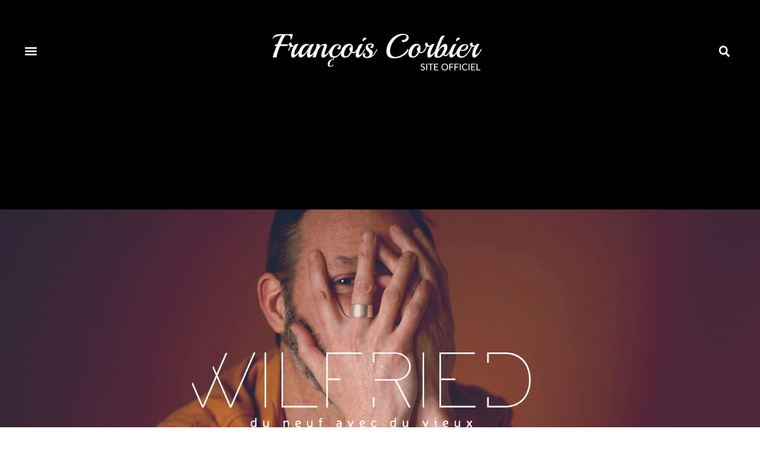

--- FILE ---
content_type: text/html; charset=UTF-8
request_url: https://francoiscorbier.com/corbier/
body_size: 18932
content:
<!doctype html>
<html lang="fr-FR">
<head>
	<meta charset="UTF-8">
	<meta name="viewport" content="width=device-width, initial-scale=1">
	<link rel="profile" href="https://gmpg.org/xfn/11">
	<title>François Corbier &#8211; Site officiel</title>
<meta name='robots' content='max-image-preview:large' />
<link rel='dns-prefetch' href='//stats.wp.com' />
<link rel='dns-prefetch' href='//v0.wordpress.com' />
<link rel='dns-prefetch' href='//i0.wp.com' />
<link rel="alternate" type="application/rss+xml" title="François Corbier &raquo; Flux" href="https://francoiscorbier.com/corbier/feed/" />
<link rel="alternate" type="application/rss+xml" title="François Corbier &raquo; Flux des commentaires" href="https://francoiscorbier.com/corbier/comments/feed/" />
<script>
window._wpemojiSettings = {"baseUrl":"https:\/\/s.w.org\/images\/core\/emoji\/14.0.0\/72x72\/","ext":".png","svgUrl":"https:\/\/s.w.org\/images\/core\/emoji\/14.0.0\/svg\/","svgExt":".svg","source":{"concatemoji":"https:\/\/francoiscorbier.com\/corbier\/wp-includes\/js\/wp-emoji-release.min.js?ver=6.4.7"}};
/*! This file is auto-generated */
!function(i,n){var o,s,e;function c(e){try{var t={supportTests:e,timestamp:(new Date).valueOf()};sessionStorage.setItem(o,JSON.stringify(t))}catch(e){}}function p(e,t,n){e.clearRect(0,0,e.canvas.width,e.canvas.height),e.fillText(t,0,0);var t=new Uint32Array(e.getImageData(0,0,e.canvas.width,e.canvas.height).data),r=(e.clearRect(0,0,e.canvas.width,e.canvas.height),e.fillText(n,0,0),new Uint32Array(e.getImageData(0,0,e.canvas.width,e.canvas.height).data));return t.every(function(e,t){return e===r[t]})}function u(e,t,n){switch(t){case"flag":return n(e,"\ud83c\udff3\ufe0f\u200d\u26a7\ufe0f","\ud83c\udff3\ufe0f\u200b\u26a7\ufe0f")?!1:!n(e,"\ud83c\uddfa\ud83c\uddf3","\ud83c\uddfa\u200b\ud83c\uddf3")&&!n(e,"\ud83c\udff4\udb40\udc67\udb40\udc62\udb40\udc65\udb40\udc6e\udb40\udc67\udb40\udc7f","\ud83c\udff4\u200b\udb40\udc67\u200b\udb40\udc62\u200b\udb40\udc65\u200b\udb40\udc6e\u200b\udb40\udc67\u200b\udb40\udc7f");case"emoji":return!n(e,"\ud83e\udef1\ud83c\udffb\u200d\ud83e\udef2\ud83c\udfff","\ud83e\udef1\ud83c\udffb\u200b\ud83e\udef2\ud83c\udfff")}return!1}function f(e,t,n){var r="undefined"!=typeof WorkerGlobalScope&&self instanceof WorkerGlobalScope?new OffscreenCanvas(300,150):i.createElement("canvas"),a=r.getContext("2d",{willReadFrequently:!0}),o=(a.textBaseline="top",a.font="600 32px Arial",{});return e.forEach(function(e){o[e]=t(a,e,n)}),o}function t(e){var t=i.createElement("script");t.src=e,t.defer=!0,i.head.appendChild(t)}"undefined"!=typeof Promise&&(o="wpEmojiSettingsSupports",s=["flag","emoji"],n.supports={everything:!0,everythingExceptFlag:!0},e=new Promise(function(e){i.addEventListener("DOMContentLoaded",e,{once:!0})}),new Promise(function(t){var n=function(){try{var e=JSON.parse(sessionStorage.getItem(o));if("object"==typeof e&&"number"==typeof e.timestamp&&(new Date).valueOf()<e.timestamp+604800&&"object"==typeof e.supportTests)return e.supportTests}catch(e){}return null}();if(!n){if("undefined"!=typeof Worker&&"undefined"!=typeof OffscreenCanvas&&"undefined"!=typeof URL&&URL.createObjectURL&&"undefined"!=typeof Blob)try{var e="postMessage("+f.toString()+"("+[JSON.stringify(s),u.toString(),p.toString()].join(",")+"));",r=new Blob([e],{type:"text/javascript"}),a=new Worker(URL.createObjectURL(r),{name:"wpTestEmojiSupports"});return void(a.onmessage=function(e){c(n=e.data),a.terminate(),t(n)})}catch(e){}c(n=f(s,u,p))}t(n)}).then(function(e){for(var t in e)n.supports[t]=e[t],n.supports.everything=n.supports.everything&&n.supports[t],"flag"!==t&&(n.supports.everythingExceptFlag=n.supports.everythingExceptFlag&&n.supports[t]);n.supports.everythingExceptFlag=n.supports.everythingExceptFlag&&!n.supports.flag,n.DOMReady=!1,n.readyCallback=function(){n.DOMReady=!0}}).then(function(){return e}).then(function(){var e;n.supports.everything||(n.readyCallback(),(e=n.source||{}).concatemoji?t(e.concatemoji):e.wpemoji&&e.twemoji&&(t(e.twemoji),t(e.wpemoji)))}))}((window,document),window._wpemojiSettings);
</script>
<style id='wp-emoji-styles-inline-css'>

	img.wp-smiley, img.emoji {
		display: inline !important;
		border: none !important;
		box-shadow: none !important;
		height: 1em !important;
		width: 1em !important;
		margin: 0 0.07em !important;
		vertical-align: -0.1em !important;
		background: none !important;
		padding: 0 !important;
	}
</style>
<link rel='stylesheet' id='mediaelement-css' href='https://francoiscorbier.com/corbier/wp-includes/js/mediaelement/mediaelementplayer-legacy.min.css?ver=4.2.17' media='all' />
<link rel='stylesheet' id='wp-mediaelement-css' href='https://francoiscorbier.com/corbier/wp-includes/js/mediaelement/wp-mediaelement.min.css?ver=6.4.7' media='all' />
<style id='jetpack-sharing-buttons-style-inline-css'>
.jetpack-sharing-buttons__services-list{display:flex;flex-direction:row;flex-wrap:wrap;gap:0;list-style-type:none;margin:5px;padding:0}.jetpack-sharing-buttons__services-list.has-small-icon-size{font-size:12px}.jetpack-sharing-buttons__services-list.has-normal-icon-size{font-size:16px}.jetpack-sharing-buttons__services-list.has-large-icon-size{font-size:24px}.jetpack-sharing-buttons__services-list.has-huge-icon-size{font-size:36px}@media print{.jetpack-sharing-buttons__services-list{display:none!important}}ul.jetpack-sharing-buttons__services-list.has-background{padding:1.25em 2.375em}
</style>
<style id='classic-theme-styles-inline-css'>
/*! This file is auto-generated */
.wp-block-button__link{color:#fff;background-color:#32373c;border-radius:9999px;box-shadow:none;text-decoration:none;padding:calc(.667em + 2px) calc(1.333em + 2px);font-size:1.125em}.wp-block-file__button{background:#32373c;color:#fff;text-decoration:none}
</style>
<style id='global-styles-inline-css'>
body{--wp--preset--color--black: #000000;--wp--preset--color--cyan-bluish-gray: #abb8c3;--wp--preset--color--white: #ffffff;--wp--preset--color--pale-pink: #f78da7;--wp--preset--color--vivid-red: #cf2e2e;--wp--preset--color--luminous-vivid-orange: #ff6900;--wp--preset--color--luminous-vivid-amber: #fcb900;--wp--preset--color--light-green-cyan: #7bdcb5;--wp--preset--color--vivid-green-cyan: #00d084;--wp--preset--color--pale-cyan-blue: #8ed1fc;--wp--preset--color--vivid-cyan-blue: #0693e3;--wp--preset--color--vivid-purple: #9b51e0;--wp--preset--gradient--vivid-cyan-blue-to-vivid-purple: linear-gradient(135deg,rgba(6,147,227,1) 0%,rgb(155,81,224) 100%);--wp--preset--gradient--light-green-cyan-to-vivid-green-cyan: linear-gradient(135deg,rgb(122,220,180) 0%,rgb(0,208,130) 100%);--wp--preset--gradient--luminous-vivid-amber-to-luminous-vivid-orange: linear-gradient(135deg,rgba(252,185,0,1) 0%,rgba(255,105,0,1) 100%);--wp--preset--gradient--luminous-vivid-orange-to-vivid-red: linear-gradient(135deg,rgba(255,105,0,1) 0%,rgb(207,46,46) 100%);--wp--preset--gradient--very-light-gray-to-cyan-bluish-gray: linear-gradient(135deg,rgb(238,238,238) 0%,rgb(169,184,195) 100%);--wp--preset--gradient--cool-to-warm-spectrum: linear-gradient(135deg,rgb(74,234,220) 0%,rgb(151,120,209) 20%,rgb(207,42,186) 40%,rgb(238,44,130) 60%,rgb(251,105,98) 80%,rgb(254,248,76) 100%);--wp--preset--gradient--blush-light-purple: linear-gradient(135deg,rgb(255,206,236) 0%,rgb(152,150,240) 100%);--wp--preset--gradient--blush-bordeaux: linear-gradient(135deg,rgb(254,205,165) 0%,rgb(254,45,45) 50%,rgb(107,0,62) 100%);--wp--preset--gradient--luminous-dusk: linear-gradient(135deg,rgb(255,203,112) 0%,rgb(199,81,192) 50%,rgb(65,88,208) 100%);--wp--preset--gradient--pale-ocean: linear-gradient(135deg,rgb(255,245,203) 0%,rgb(182,227,212) 50%,rgb(51,167,181) 100%);--wp--preset--gradient--electric-grass: linear-gradient(135deg,rgb(202,248,128) 0%,rgb(113,206,126) 100%);--wp--preset--gradient--midnight: linear-gradient(135deg,rgb(2,3,129) 0%,rgb(40,116,252) 100%);--wp--preset--font-size--small: 13px;--wp--preset--font-size--medium: 20px;--wp--preset--font-size--large: 36px;--wp--preset--font-size--x-large: 42px;--wp--preset--spacing--20: 0.44rem;--wp--preset--spacing--30: 0.67rem;--wp--preset--spacing--40: 1rem;--wp--preset--spacing--50: 1.5rem;--wp--preset--spacing--60: 2.25rem;--wp--preset--spacing--70: 3.38rem;--wp--preset--spacing--80: 5.06rem;--wp--preset--shadow--natural: 6px 6px 9px rgba(0, 0, 0, 0.2);--wp--preset--shadow--deep: 12px 12px 50px rgba(0, 0, 0, 0.4);--wp--preset--shadow--sharp: 6px 6px 0px rgba(0, 0, 0, 0.2);--wp--preset--shadow--outlined: 6px 6px 0px -3px rgba(255, 255, 255, 1), 6px 6px rgba(0, 0, 0, 1);--wp--preset--shadow--crisp: 6px 6px 0px rgba(0, 0, 0, 1);}:where(.is-layout-flex){gap: 0.5em;}:where(.is-layout-grid){gap: 0.5em;}body .is-layout-flow > .alignleft{float: left;margin-inline-start: 0;margin-inline-end: 2em;}body .is-layout-flow > .alignright{float: right;margin-inline-start: 2em;margin-inline-end: 0;}body .is-layout-flow > .aligncenter{margin-left: auto !important;margin-right: auto !important;}body .is-layout-constrained > .alignleft{float: left;margin-inline-start: 0;margin-inline-end: 2em;}body .is-layout-constrained > .alignright{float: right;margin-inline-start: 2em;margin-inline-end: 0;}body .is-layout-constrained > .aligncenter{margin-left: auto !important;margin-right: auto !important;}body .is-layout-constrained > :where(:not(.alignleft):not(.alignright):not(.alignfull)){max-width: var(--wp--style--global--content-size);margin-left: auto !important;margin-right: auto !important;}body .is-layout-constrained > .alignwide{max-width: var(--wp--style--global--wide-size);}body .is-layout-flex{display: flex;}body .is-layout-flex{flex-wrap: wrap;align-items: center;}body .is-layout-flex > *{margin: 0;}body .is-layout-grid{display: grid;}body .is-layout-grid > *{margin: 0;}:where(.wp-block-columns.is-layout-flex){gap: 2em;}:where(.wp-block-columns.is-layout-grid){gap: 2em;}:where(.wp-block-post-template.is-layout-flex){gap: 1.25em;}:where(.wp-block-post-template.is-layout-grid){gap: 1.25em;}.has-black-color{color: var(--wp--preset--color--black) !important;}.has-cyan-bluish-gray-color{color: var(--wp--preset--color--cyan-bluish-gray) !important;}.has-white-color{color: var(--wp--preset--color--white) !important;}.has-pale-pink-color{color: var(--wp--preset--color--pale-pink) !important;}.has-vivid-red-color{color: var(--wp--preset--color--vivid-red) !important;}.has-luminous-vivid-orange-color{color: var(--wp--preset--color--luminous-vivid-orange) !important;}.has-luminous-vivid-amber-color{color: var(--wp--preset--color--luminous-vivid-amber) !important;}.has-light-green-cyan-color{color: var(--wp--preset--color--light-green-cyan) !important;}.has-vivid-green-cyan-color{color: var(--wp--preset--color--vivid-green-cyan) !important;}.has-pale-cyan-blue-color{color: var(--wp--preset--color--pale-cyan-blue) !important;}.has-vivid-cyan-blue-color{color: var(--wp--preset--color--vivid-cyan-blue) !important;}.has-vivid-purple-color{color: var(--wp--preset--color--vivid-purple) !important;}.has-black-background-color{background-color: var(--wp--preset--color--black) !important;}.has-cyan-bluish-gray-background-color{background-color: var(--wp--preset--color--cyan-bluish-gray) !important;}.has-white-background-color{background-color: var(--wp--preset--color--white) !important;}.has-pale-pink-background-color{background-color: var(--wp--preset--color--pale-pink) !important;}.has-vivid-red-background-color{background-color: var(--wp--preset--color--vivid-red) !important;}.has-luminous-vivid-orange-background-color{background-color: var(--wp--preset--color--luminous-vivid-orange) !important;}.has-luminous-vivid-amber-background-color{background-color: var(--wp--preset--color--luminous-vivid-amber) !important;}.has-light-green-cyan-background-color{background-color: var(--wp--preset--color--light-green-cyan) !important;}.has-vivid-green-cyan-background-color{background-color: var(--wp--preset--color--vivid-green-cyan) !important;}.has-pale-cyan-blue-background-color{background-color: var(--wp--preset--color--pale-cyan-blue) !important;}.has-vivid-cyan-blue-background-color{background-color: var(--wp--preset--color--vivid-cyan-blue) !important;}.has-vivid-purple-background-color{background-color: var(--wp--preset--color--vivid-purple) !important;}.has-black-border-color{border-color: var(--wp--preset--color--black) !important;}.has-cyan-bluish-gray-border-color{border-color: var(--wp--preset--color--cyan-bluish-gray) !important;}.has-white-border-color{border-color: var(--wp--preset--color--white) !important;}.has-pale-pink-border-color{border-color: var(--wp--preset--color--pale-pink) !important;}.has-vivid-red-border-color{border-color: var(--wp--preset--color--vivid-red) !important;}.has-luminous-vivid-orange-border-color{border-color: var(--wp--preset--color--luminous-vivid-orange) !important;}.has-luminous-vivid-amber-border-color{border-color: var(--wp--preset--color--luminous-vivid-amber) !important;}.has-light-green-cyan-border-color{border-color: var(--wp--preset--color--light-green-cyan) !important;}.has-vivid-green-cyan-border-color{border-color: var(--wp--preset--color--vivid-green-cyan) !important;}.has-pale-cyan-blue-border-color{border-color: var(--wp--preset--color--pale-cyan-blue) !important;}.has-vivid-cyan-blue-border-color{border-color: var(--wp--preset--color--vivid-cyan-blue) !important;}.has-vivid-purple-border-color{border-color: var(--wp--preset--color--vivid-purple) !important;}.has-vivid-cyan-blue-to-vivid-purple-gradient-background{background: var(--wp--preset--gradient--vivid-cyan-blue-to-vivid-purple) !important;}.has-light-green-cyan-to-vivid-green-cyan-gradient-background{background: var(--wp--preset--gradient--light-green-cyan-to-vivid-green-cyan) !important;}.has-luminous-vivid-amber-to-luminous-vivid-orange-gradient-background{background: var(--wp--preset--gradient--luminous-vivid-amber-to-luminous-vivid-orange) !important;}.has-luminous-vivid-orange-to-vivid-red-gradient-background{background: var(--wp--preset--gradient--luminous-vivid-orange-to-vivid-red) !important;}.has-very-light-gray-to-cyan-bluish-gray-gradient-background{background: var(--wp--preset--gradient--very-light-gray-to-cyan-bluish-gray) !important;}.has-cool-to-warm-spectrum-gradient-background{background: var(--wp--preset--gradient--cool-to-warm-spectrum) !important;}.has-blush-light-purple-gradient-background{background: var(--wp--preset--gradient--blush-light-purple) !important;}.has-blush-bordeaux-gradient-background{background: var(--wp--preset--gradient--blush-bordeaux) !important;}.has-luminous-dusk-gradient-background{background: var(--wp--preset--gradient--luminous-dusk) !important;}.has-pale-ocean-gradient-background{background: var(--wp--preset--gradient--pale-ocean) !important;}.has-electric-grass-gradient-background{background: var(--wp--preset--gradient--electric-grass) !important;}.has-midnight-gradient-background{background: var(--wp--preset--gradient--midnight) !important;}.has-small-font-size{font-size: var(--wp--preset--font-size--small) !important;}.has-medium-font-size{font-size: var(--wp--preset--font-size--medium) !important;}.has-large-font-size{font-size: var(--wp--preset--font-size--large) !important;}.has-x-large-font-size{font-size: var(--wp--preset--font-size--x-large) !important;}
.wp-block-navigation a:where(:not(.wp-element-button)){color: inherit;}
:where(.wp-block-post-template.is-layout-flex){gap: 1.25em;}:where(.wp-block-post-template.is-layout-grid){gap: 1.25em;}
:where(.wp-block-columns.is-layout-flex){gap: 2em;}:where(.wp-block-columns.is-layout-grid){gap: 2em;}
.wp-block-pullquote{font-size: 1.5em;line-height: 1.6;}
</style>
<link rel='stylesheet' id='audio2-html5_site_css-css' href='https://francoiscorbier.com/corbier/wp-content/plugins/lbg_audio_player_pro_addon_visual_composer/audio2_html5/audio2_html5.css?ver=6.4.7' media='all' />
<link rel='stylesheet' id='hello-elementor-css' href='https://francoiscorbier.com/corbier/wp-content/themes/hello-elementor/style.min.css?ver=2.8.1' media='all' />
<link rel='stylesheet' id='hello-elementor-theme-style-css' href='https://francoiscorbier.com/corbier/wp-content/themes/hello-elementor/theme.min.css?ver=2.8.1' media='all' />
<link rel='stylesheet' id='elementor-frontend-css' href='https://francoiscorbier.com/corbier/wp-content/plugins/elementor/assets/css/frontend-lite.min.css?ver=3.19.1' media='all' />
<link rel='stylesheet' id='elementor-post-2563-css' href='https://francoiscorbier.com/corbier/wp-content/uploads/elementor/css/post-2563.css?ver=1707306215' media='all' />
<link rel='stylesheet' id='elementor-lazyload-css' href='https://francoiscorbier.com/corbier/wp-content/plugins/elementor/assets/css/modules/lazyload/frontend.min.css?ver=3.19.1' media='all' />
<link rel='stylesheet' id='swiper-css' href='https://francoiscorbier.com/corbier/wp-content/plugins/elementor/assets/lib/swiper/v8/css/swiper.min.css?ver=8.4.5' media='all' />
<link rel='stylesheet' id='elementor-pro-css' href='https://francoiscorbier.com/corbier/wp-content/plugins/elementor-pro/assets/css/frontend-lite.min.css?ver=3.19.1' media='all' />
<link rel='stylesheet' id='font-awesome-5-all-css' href='https://francoiscorbier.com/corbier/wp-content/plugins/elementor/assets/lib/font-awesome/css/all.min.css?ver=3.19.1' media='all' />
<link rel='stylesheet' id='font-awesome-4-shim-css' href='https://francoiscorbier.com/corbier/wp-content/plugins/elementor/assets/lib/font-awesome/css/v4-shims.min.css?ver=3.19.1' media='all' />
<link rel='stylesheet' id='elementor-global-css' href='https://francoiscorbier.com/corbier/wp-content/uploads/elementor/css/global.css?ver=1707306216' media='all' />
<link rel='stylesheet' id='elementor-post-2587-css' href='https://francoiscorbier.com/corbier/wp-content/uploads/elementor/css/post-2587.css?ver=1707306216' media='all' />
<link rel='stylesheet' id='elementor-post-2608-css' href='https://francoiscorbier.com/corbier/wp-content/uploads/elementor/css/post-2608.css?ver=1707306216' media='all' />
<link rel='stylesheet' id='google-fonts-1-css' href='https://fonts.googleapis.com/css?family=Poppins%3A100%2C100italic%2C200%2C200italic%2C300%2C300italic%2C400%2C400italic%2C500%2C500italic%2C600%2C600italic%2C700%2C700italic%2C800%2C800italic%2C900%2C900italic%7CRaleway%3A100%2C100italic%2C200%2C200italic%2C300%2C300italic%2C400%2C400italic%2C500%2C500italic%2C600%2C600italic%2C700%2C700italic%2C800%2C800italic%2C900%2C900italic&#038;display=auto&#038;ver=6.4.7' media='all' />
<link rel='stylesheet' id='jetpack_css-css' href='https://francoiscorbier.com/corbier/wp-content/plugins/jetpack/css/jetpack.css?ver=13.1.4' media='all' />
<link rel="preconnect" href="https://fonts.gstatic.com/" crossorigin><script src="https://francoiscorbier.com/corbier/wp-includes/js/jquery/jquery.min.js?ver=3.7.1" id="jquery-core-js"></script>
<script src="https://francoiscorbier.com/corbier/wp-includes/js/jquery/jquery-migrate.min.js?ver=3.4.1" id="jquery-migrate-js"></script>
<script src="https://francoiscorbier.com/corbier/wp-content/plugins/lbg_audio_player_pro_addon_visual_composer/audio2_html5/js/jquery.mousewheel.min.js?ver=6.4.7" id="lbg-mousewheel-js"></script>
<script src="https://francoiscorbier.com/corbier/wp-content/plugins/lbg_audio_player_pro_addon_visual_composer/audio2_html5/js/jquery.touchSwipe.min.js?ver=6.4.7" id="lbg-touchSwipe-js"></script>
<script src="https://francoiscorbier.com/corbier/wp-content/plugins/lbg_audio_player_pro_addon_visual_composer/audio2_html5/js/audio2_html5.js?ver=6.4.7" id="lbg-audio2_html5-js"></script>
<script src="https://francoiscorbier.com/corbier/wp-content/plugins/lbg_audio_player_pro_addon_visual_composer/audio2_html5/js/google_a.js?ver=6.4.7" id="lbg-google_a-js"></script>
<script src="https://francoiscorbier.com/corbier/wp-content/plugins/elementor/assets/lib/font-awesome/js/v4-shims.min.js?ver=3.19.1" id="font-awesome-4-shim-js"></script>
<link rel="https://api.w.org/" href="https://francoiscorbier.com/corbier/wp-json/" /><link rel="alternate" type="application/json" href="https://francoiscorbier.com/corbier/wp-json/wp/v2/pages/2587" /><link rel="EditURI" type="application/rsd+xml" title="RSD" href="https://francoiscorbier.com/corbier/xmlrpc.php?rsd" />
<meta name="generator" content="WordPress 6.4.7" />
<link rel="canonical" href="https://francoiscorbier.com/corbier/" />
<link rel='shortlink' href='https://wp.me/P7OdVV-FJ' />
<link rel="alternate" type="application/json+oembed" href="https://francoiscorbier.com/corbier/wp-json/oembed/1.0/embed?url=https%3A%2F%2Ffrancoiscorbier.com%2Fcorbier%2F" />
<link rel="alternate" type="text/xml+oembed" href="https://francoiscorbier.com/corbier/wp-json/oembed/1.0/embed?url=https%3A%2F%2Ffrancoiscorbier.com%2Fcorbier%2F&#038;format=xml" />
	<style>img#wpstats{display:none}</style>
		<meta name="generator" content="Elementor 3.19.1; features: e_optimized_assets_loading, e_optimized_css_loading, e_font_icon_svg, additional_custom_breakpoints, block_editor_assets_optimize, e_image_loading_optimization; settings: css_print_method-external, google_font-enabled, font_display-auto">

<!-- Jetpack Open Graph Tags -->
<meta property="og:type" content="website" />
<meta property="og:title" content="François Corbier" />
<meta property="og:description" content="Site officiel" />
<meta property="og:url" content="https://francoiscorbier.com/corbier/" />
<meta property="og:site_name" content="François Corbier" />
<meta property="og:image" content="https://i0.wp.com/francoiscorbier.com/corbier/wp-content/uploads/2022/03/Homepage-400_380.jpg?fit=400%2C380&#038;ssl=1" />
<meta property="og:image:width" content="400" />
<meta property="og:image:height" content="380" />
<meta property="og:image:alt" content="" />
<meta property="og:locale" content="fr_FR" />
<meta name="twitter:text:title" content="Home" />
<meta name="twitter:image" content="https://i0.wp.com/francoiscorbier.com/corbier/wp-content/uploads/2022/03/Homepage-400_380.jpg?fit=400%2C380&#038;ssl=1&#038;w=640" />
<meta name="twitter:card" content="summary_large_image" />

<!-- End Jetpack Open Graph Tags -->
<link rel="icon" href="https://i0.wp.com/francoiscorbier.com/corbier/wp-content/uploads/2016/04/cropped-photo_entete.jpg?fit=32%2C32&#038;ssl=1" sizes="32x32" />
<link rel="icon" href="https://i0.wp.com/francoiscorbier.com/corbier/wp-content/uploads/2016/04/cropped-photo_entete.jpg?fit=192%2C192&#038;ssl=1" sizes="192x192" />
<link rel="apple-touch-icon" href="https://i0.wp.com/francoiscorbier.com/corbier/wp-content/uploads/2016/04/cropped-photo_entete.jpg?fit=180%2C180&#038;ssl=1" />
<meta name="msapplication-TileImage" content="https://i0.wp.com/francoiscorbier.com/corbier/wp-content/uploads/2016/04/cropped-photo_entete.jpg?fit=270%2C270&#038;ssl=1" />
</head>
<body class="home page-template page-template-elementor_header_footer page page-id-2587 wp-custom-logo e-lazyload elementor-default elementor-template-full-width elementor-kit-2563 elementor-page elementor-page-2587">


<a class="skip-link screen-reader-text" href="#content">Aller au contenu</a>

		<div data-elementor-type="header" data-elementor-id="2608" class="elementor elementor-2608 elementor-location-header" data-elementor-post-type="elementor_library">
					<header class="elementor-section elementor-top-section elementor-element elementor-element-30e7d5d8 elementor-section-full_width elementor-section-content-middle elementor-section-height-default elementor-section-height-default" data-id="30e7d5d8" data-element_type="section" data-settings="{&quot;sticky&quot;:&quot;top&quot;,&quot;background_background&quot;:&quot;classic&quot;,&quot;sticky_on&quot;:[&quot;desktop&quot;,&quot;tablet&quot;,&quot;mobile&quot;],&quot;sticky_offset&quot;:0,&quot;sticky_effects_offset&quot;:0}">
						<div class="elementor-container elementor-column-gap-default">
					<div class="elementor-column elementor-col-33 elementor-top-column elementor-element elementor-element-21e0fc99" data-id="21e0fc99" data-element_type="column">
			<div class="elementor-widget-wrap elementor-element-populated">
						<div class="elementor-element elementor-element-7b23aa09 elementor-nav-menu--stretch elementor-nav-menu__text-align-center elementor-nav-menu--toggle elementor-nav-menu--burger elementor-widget elementor-widget-nav-menu" data-id="7b23aa09" data-element_type="widget" data-settings="{&quot;layout&quot;:&quot;dropdown&quot;,&quot;full_width&quot;:&quot;stretch&quot;,&quot;submenu_icon&quot;:{&quot;value&quot;:&quot;&lt;svg class=\&quot;e-font-icon-svg e-fas-caret-down\&quot; viewBox=\&quot;0 0 320 512\&quot; xmlns=\&quot;http:\/\/www.w3.org\/2000\/svg\&quot;&gt;&lt;path d=\&quot;M31.3 192h257.3c17.8 0 26.7 21.5 14.1 34.1L174.1 354.8c-7.8 7.8-20.5 7.8-28.3 0L17.2 226.1C4.6 213.5 13.5 192 31.3 192z\&quot;&gt;&lt;\/path&gt;&lt;\/svg&gt;&quot;,&quot;library&quot;:&quot;fa-solid&quot;},&quot;toggle&quot;:&quot;burger&quot;}" data-widget_type="nav-menu.default">
				<div class="elementor-widget-container">
			<link rel="stylesheet" href="https://francoiscorbier.com/corbier/wp-content/plugins/elementor-pro/assets/css/widget-nav-menu.min.css">		<div class="elementor-menu-toggle" role="button" tabindex="0" aria-label="Permuter le menu" aria-expanded="false">
			<svg aria-hidden="true" role="presentation" class="elementor-menu-toggle__icon--open e-font-icon-svg e-eicon-menu-bar" viewBox="0 0 1000 1000" xmlns="http://www.w3.org/2000/svg"><path d="M104 333H896C929 333 958 304 958 271S929 208 896 208H104C71 208 42 237 42 271S71 333 104 333ZM104 583H896C929 583 958 554 958 521S929 458 896 458H104C71 458 42 487 42 521S71 583 104 583ZM104 833H896C929 833 958 804 958 771S929 708 896 708H104C71 708 42 737 42 771S71 833 104 833Z"></path></svg><svg aria-hidden="true" role="presentation" class="elementor-menu-toggle__icon--close e-font-icon-svg e-eicon-close" viewBox="0 0 1000 1000" xmlns="http://www.w3.org/2000/svg"><path d="M742 167L500 408 258 167C246 154 233 150 217 150 196 150 179 158 167 167 154 179 150 196 150 212 150 229 154 242 171 254L408 500 167 742C138 771 138 800 167 829 196 858 225 858 254 829L496 587 738 829C750 842 767 846 783 846 800 846 817 842 829 829 842 817 846 804 846 783 846 767 842 750 829 737L588 500 833 258C863 229 863 200 833 171 804 137 775 137 742 167Z"></path></svg>			<span class="elementor-screen-only">Menu</span>
		</div>
					<nav class="elementor-nav-menu--dropdown elementor-nav-menu__container" aria-hidden="true">
				<ul id="menu-2-7b23aa09" class="elementor-nav-menu"><li class="menu-item menu-item-type-post_type menu-item-object-page menu-item-578"><a href="https://francoiscorbier.com/corbier/gallery-classic/" class="elementor-item" tabindex="-1">Photos</a></li>
<li class="menu-item menu-item-type-post_type menu-item-object-page menu-item-2783"><a href="https://francoiscorbier.com/corbier/discographie-2/" class="elementor-item" tabindex="-1">Discographie</a></li>
<li class="menu-item menu-item-type-post_type menu-item-object-page menu-item-834"><a href="https://francoiscorbier.com/corbier/textes-de-chansons-2/" class="elementor-item" tabindex="-1">Textes de Chansons</a></li>
<li class="menu-item menu-item-type-post_type menu-item-object-page menu-item-2680"><a href="https://francoiscorbier.com/corbier/boutique/" class="elementor-item" tabindex="-1">Boutique</a></li>
</ul>			</nav>
				</div>
				</div>
					</div>
		</div>
				<div class="elementor-column elementor-col-33 elementor-top-column elementor-element elementor-element-73f6616" data-id="73f6616" data-element_type="column">
			<div class="elementor-widget-wrap elementor-element-populated">
						<div class="elementor-element elementor-element-2f6fb652 elementor-widget elementor-widget-theme-site-logo elementor-widget-image" data-id="2f6fb652" data-element_type="widget" data-widget_type="theme-site-logo.default">
				<div class="elementor-widget-container">
			<style>/*! elementor - v3.19.0 - 05-02-2024 */
.elementor-widget-image{text-align:center}.elementor-widget-image a{display:inline-block}.elementor-widget-image a img[src$=".svg"]{width:48px}.elementor-widget-image img{vertical-align:middle;display:inline-block}</style>						<a href="https://francoiscorbier.com/corbier">
			<img fetchpriority="high" width="500" height="132" src="https://i0.wp.com/francoiscorbier.com/corbier/wp-content/uploads/2001/08/logo_Corbier6.png?fit=500%2C132&amp;ssl=1" class="attachment-full size-full wp-image-1902" alt="" srcset="https://i0.wp.com/francoiscorbier.com/corbier/wp-content/uploads/2001/08/logo_Corbier6.png?w=500&amp;ssl=1 500w, https://i0.wp.com/francoiscorbier.com/corbier/wp-content/uploads/2001/08/logo_Corbier6.png?resize=300%2C79&amp;ssl=1 300w" sizes="(max-width: 500px) 100vw, 500px" data-attachment-id="1902" data-permalink="https://francoiscorbier.com/corbier/logo_corbier6/" data-orig-file="https://i0.wp.com/francoiscorbier.com/corbier/wp-content/uploads/2001/08/logo_Corbier6.png?fit=500%2C132&amp;ssl=1" data-orig-size="500,132" data-comments-opened="0" data-image-meta="{&quot;aperture&quot;:&quot;0&quot;,&quot;credit&quot;:&quot;&quot;,&quot;camera&quot;:&quot;&quot;,&quot;caption&quot;:&quot;&quot;,&quot;created_timestamp&quot;:&quot;0&quot;,&quot;copyright&quot;:&quot;&quot;,&quot;focal_length&quot;:&quot;0&quot;,&quot;iso&quot;:&quot;0&quot;,&quot;shutter_speed&quot;:&quot;0&quot;,&quot;title&quot;:&quot;&quot;,&quot;orientation&quot;:&quot;0&quot;}" data-image-title="logo_Corbier6" data-image-description="" data-image-caption="" data-medium-file="https://i0.wp.com/francoiscorbier.com/corbier/wp-content/uploads/2001/08/logo_Corbier6.png?fit=300%2C79&amp;ssl=1" data-large-file="https://i0.wp.com/francoiscorbier.com/corbier/wp-content/uploads/2001/08/logo_Corbier6.png?fit=500%2C132&amp;ssl=1" />				</a>
									</div>
				</div>
					</div>
		</div>
				<div class="elementor-column elementor-col-33 elementor-top-column elementor-element elementor-element-5dd98ee" data-id="5dd98ee" data-element_type="column">
			<div class="elementor-widget-wrap elementor-element-populated">
						<div class="elementor-element elementor-element-4018408d elementor-search-form--skin-full_screen elementor-widget elementor-widget-search-form" data-id="4018408d" data-element_type="widget" data-settings="{&quot;skin&quot;:&quot;full_screen&quot;}" data-widget_type="search-form.default">
				<div class="elementor-widget-container">
			<link rel="stylesheet" href="https://francoiscorbier.com/corbier/wp-content/plugins/elementor-pro/assets/css/widget-theme-elements.min.css">		<search role="search">
			<form class="elementor-search-form" action="https://francoiscorbier.com/corbier" method="get">
												<div class="elementor-search-form__toggle" tabindex="0" role="button">
					<div class="e-font-icon-svg-container"><svg aria-hidden="true" class="e-font-icon-svg e-fas-search" viewBox="0 0 512 512" xmlns="http://www.w3.org/2000/svg"><path d="M505 442.7L405.3 343c-4.5-4.5-10.6-7-17-7H372c27.6-35.3 44-79.7 44-128C416 93.1 322.9 0 208 0S0 93.1 0 208s93.1 208 208 208c48.3 0 92.7-16.4 128-44v16.3c0 6.4 2.5 12.5 7 17l99.7 99.7c9.4 9.4 24.6 9.4 33.9 0l28.3-28.3c9.4-9.4 9.4-24.6.1-34zM208 336c-70.7 0-128-57.2-128-128 0-70.7 57.2-128 128-128 70.7 0 128 57.2 128 128 0 70.7-57.2 128-128 128z"></path></svg></div>					<span class="elementor-screen-only">Rechercher </span>
				</div>
								<div class="elementor-search-form__container">
					<label class="elementor-screen-only" for="elementor-search-form-4018408d">Rechercher </label>

					
					<input id="elementor-search-form-4018408d" placeholder="Search..." class="elementor-search-form__input" type="search" name="s" value="">
					
					
										<div class="dialog-lightbox-close-button dialog-close-button" role="button" tabindex="0">
						<svg aria-hidden="true" class="e-font-icon-svg e-eicon-close" viewBox="0 0 1000 1000" xmlns="http://www.w3.org/2000/svg"><path d="M742 167L500 408 258 167C246 154 233 150 217 150 196 150 179 158 167 167 154 179 150 196 150 212 150 229 154 242 171 254L408 500 167 742C138 771 138 800 167 829 196 858 225 858 254 829L496 587 738 829C750 842 767 846 783 846 800 846 817 842 829 829 842 817 846 804 846 783 846 767 842 750 829 737L588 500 833 258C863 229 863 200 833 171 804 137 775 137 742 167Z"></path></svg>						<span class="elementor-screen-only">Fermer ce champ de recherche.</span>
					</div>
									</div>
			</form>
		</search>
				</div>
				</div>
					</div>
		</div>
					</div>
		</header>
				</div>
				<div data-elementor-type="wp-page" data-elementor-id="2587" class="elementor elementor-2587" data-elementor-post-type="page">
						<section class="elementor-section elementor-top-section elementor-element elementor-element-4f7c9848 elementor-section-height-min-height elementor-section-boxed elementor-section-height-default elementor-section-items-middle" data-id="4f7c9848" data-element_type="section" data-settings="{&quot;background_background&quot;:&quot;classic&quot;}" data-e-bg-lazyload="">
						<div class="elementor-container elementor-column-gap-no">
					<div class="elementor-column elementor-col-100 elementor-top-column elementor-element elementor-element-19f1229" data-id="19f1229" data-element_type="column">
			<div class="elementor-widget-wrap elementor-element-populated">
						<div class="elementor-element elementor-element-dfe42d8 elementor-widget elementor-widget-spacer" data-id="dfe42d8" data-element_type="widget" data-widget_type="spacer.default">
				<div class="elementor-widget-container">
			<style>/*! elementor - v3.19.0 - 05-02-2024 */
.elementor-column .elementor-spacer-inner{height:var(--spacer-size)}.e-con{--container-widget-width:100%}.e-con-inner>.elementor-widget-spacer,.e-con>.elementor-widget-spacer{width:var(--container-widget-width,var(--spacer-size));--align-self:var(--container-widget-align-self,initial);--flex-shrink:0}.e-con-inner>.elementor-widget-spacer>.elementor-widget-container,.e-con>.elementor-widget-spacer>.elementor-widget-container{height:100%;width:100%}.e-con-inner>.elementor-widget-spacer>.elementor-widget-container>.elementor-spacer,.e-con>.elementor-widget-spacer>.elementor-widget-container>.elementor-spacer{height:100%}.e-con-inner>.elementor-widget-spacer>.elementor-widget-container>.elementor-spacer>.elementor-spacer-inner,.e-con>.elementor-widget-spacer>.elementor-widget-container>.elementor-spacer>.elementor-spacer-inner{height:var(--container-widget-height,var(--spacer-size))}.e-con-inner>.elementor-widget-spacer.elementor-widget-empty,.e-con>.elementor-widget-spacer.elementor-widget-empty{position:relative;min-height:22px;min-width:22px}.e-con-inner>.elementor-widget-spacer.elementor-widget-empty .elementor-widget-empty-icon,.e-con>.elementor-widget-spacer.elementor-widget-empty .elementor-widget-empty-icon{position:absolute;top:0;bottom:0;left:0;right:0;margin:auto;padding:0;width:22px;height:22px}</style>		<div class="elementor-spacer">
			<div class="elementor-spacer-inner"></div>
		</div>
				</div>
				</div>
				<div class="elementor-element elementor-element-1ba7e137 elementor-align-center elementor-tablet-align-center elementor-invisible elementor-widget elementor-widget-button" data-id="1ba7e137" data-element_type="widget" data-settings="{&quot;_animation&quot;:&quot;fadeIn&quot;,&quot;_animation_delay&quot;:400}" data-widget_type="button.default">
				<div class="elementor-widget-container">
					<div class="elementor-button-wrapper">
			<a class="elementor-button elementor-button-link elementor-size-sm" href="https://bfan.link/du-neuf-avec-du-vieux" target="_blank">
						<span class="elementor-button-content-wrapper">
						<span class="elementor-button-text">écouter</span>
		</span>
					</a>
		</div>
				</div>
				</div>
					</div>
		</div>
					</div>
		</section>
				<section class="elementor-section elementor-top-section elementor-element elementor-element-66e267bf elementor-section-boxed elementor-section-height-default elementor-section-height-default" data-id="66e267bf" data-element_type="section">
						<div class="elementor-container elementor-column-gap-no">
					<div class="elementor-column elementor-col-100 elementor-top-column elementor-element elementor-element-4e32de1e" data-id="4e32de1e" data-element_type="column">
			<div class="elementor-widget-wrap elementor-element-populated">
						<section class="elementor-section elementor-inner-section elementor-element elementor-element-43af626a elementor-section-full_width elementor-section-height-default elementor-section-height-default" data-id="43af626a" data-element_type="section">
						<div class="elementor-container elementor-column-gap-no">
					<div class="elementor-column elementor-col-33 elementor-inner-column elementor-element elementor-element-1f3f48c9" data-id="1f3f48c9" data-element_type="column">
			<div class="elementor-widget-wrap elementor-element-populated">
						<div class="elementor-element elementor-element-54ed29b0 elementor-position-top elementor-widget elementor-widget-image-box" data-id="54ed29b0" data-element_type="widget" data-widget_type="image-box.default">
				<div class="elementor-widget-container">
			<style>/*! elementor - v3.19.0 - 05-02-2024 */
.elementor-widget-image-box .elementor-image-box-content{width:100%}@media (min-width:768px){.elementor-widget-image-box.elementor-position-left .elementor-image-box-wrapper,.elementor-widget-image-box.elementor-position-right .elementor-image-box-wrapper{display:flex}.elementor-widget-image-box.elementor-position-right .elementor-image-box-wrapper{text-align:right;flex-direction:row-reverse}.elementor-widget-image-box.elementor-position-left .elementor-image-box-wrapper{text-align:left;flex-direction:row}.elementor-widget-image-box.elementor-position-top .elementor-image-box-img{margin:auto}.elementor-widget-image-box.elementor-vertical-align-top .elementor-image-box-wrapper{align-items:flex-start}.elementor-widget-image-box.elementor-vertical-align-middle .elementor-image-box-wrapper{align-items:center}.elementor-widget-image-box.elementor-vertical-align-bottom .elementor-image-box-wrapper{align-items:flex-end}}@media (max-width:767px){.elementor-widget-image-box .elementor-image-box-img{margin-left:auto!important;margin-right:auto!important;margin-bottom:15px}}.elementor-widget-image-box .elementor-image-box-img{display:inline-block}.elementor-widget-image-box .elementor-image-box-title a{color:inherit}.elementor-widget-image-box .elementor-image-box-wrapper{text-align:center}.elementor-widget-image-box .elementor-image-box-description{margin:0}</style><div class="elementor-image-box-wrapper"><figure class="elementor-image-box-img"><a href="http://francoiscorbier.com/corbier/boutique-new/" tabindex="-1"><img decoding="async" src="https://i0.wp.com/francoiscorbier.com/corbier/wp-content/uploads/2021/05/Vous-etiez-dans-Dorothee.jpg?w=800&#038;ssl=1" title="Vous-etiez-dans-Dorothée" alt="Vous-etiez-dans-Dorothée" class="elementor-animation-grow" loading="lazy" data-recalc-dims="1" /></a></figure><div class="elementor-image-box-content"><h4 class="elementor-image-box-title"><a href="http://francoiscorbier.com/corbier/boutique-new/">Réédition de l'autobiographie de Corbier </a></h4><p class="elementor-image-box-description">Les éditions Véda réédite <i>Vous étiez dans Dorothée ? Non, j'étais à côté !</i> l'autobiographie de François Corbier, augmentée d'un inédit : <i>Héalin</i>. <br>Commandez la sur ce site dans la rubrique Boutique ou chez votre libraire préféré.</p></div></div>		</div>
				</div>
					</div>
		</div>
				<div class="elementor-column elementor-col-33 elementor-inner-column elementor-element elementor-element-7e25b068" data-id="7e25b068" data-element_type="column">
			<div class="elementor-widget-wrap elementor-element-populated">
						<div class="elementor-element elementor-element-4b00aeb1 elementor-position-top elementor-widget elementor-widget-image-box" data-id="4b00aeb1" data-element_type="widget" data-widget_type="image-box.default">
				<div class="elementor-widget-container">
			<div class="elementor-image-box-wrapper"><figure class="elementor-image-box-img"><img decoding="async" data-attachment-id="2524" data-permalink="https://francoiscorbier.com/corbier/boutique-new/marraineettonton/" data-orig-file="https://i0.wp.com/francoiscorbier.com/corbier/wp-content/uploads/2019/07/marraineettonton.png?fit=1523%2C1523&amp;ssl=1" data-orig-size="1523,1523" data-comments-opened="0" data-image-meta="{&quot;aperture&quot;:&quot;0&quot;,&quot;credit&quot;:&quot;&quot;,&quot;camera&quot;:&quot;&quot;,&quot;caption&quot;:&quot;&quot;,&quot;created_timestamp&quot;:&quot;0&quot;,&quot;copyright&quot;:&quot;&quot;,&quot;focal_length&quot;:&quot;0&quot;,&quot;iso&quot;:&quot;0&quot;,&quot;shutter_speed&quot;:&quot;0&quot;,&quot;title&quot;:&quot;&quot;,&quot;orientation&quot;:&quot;0&quot;}" data-image-title="marraineettonton" data-image-description="" data-image-caption="" data-medium-file="https://i0.wp.com/francoiscorbier.com/corbier/wp-content/uploads/2019/07/marraineettonton.png?fit=300%2C300&amp;ssl=1" data-large-file="https://i0.wp.com/francoiscorbier.com/corbier/wp-content/uploads/2019/07/marraineettonton.png?fit=800%2C800&amp;ssl=1" width="1523" height="1523" src="https://i0.wp.com/francoiscorbier.com/corbier/wp-content/uploads/2019/07/marraineettonton.png?fit=1523%2C1523&amp;ssl=1" class="elementor-animation-grow attachment-full size-full wp-image-2524" alt="" data-attachment-id="2524" data-permalink="https://francoiscorbier.com/corbier/boutique-new/marraineettonton/" data-orig-file="https://i0.wp.com/francoiscorbier.com/corbier/wp-content/uploads/2019/07/marraineettonton.png?fit=1523%2C1523&amp;ssl=1" data-orig-size="1523,1523" data-comments-opened="0" data-image-meta="{&quot;aperture&quot;:&quot;0&quot;,&quot;credit&quot;:&quot;&quot;,&quot;camera&quot;:&quot;&quot;,&quot;caption&quot;:&quot;&quot;,&quot;created_timestamp&quot;:&quot;0&quot;,&quot;copyright&quot;:&quot;&quot;,&quot;focal_length&quot;:&quot;0&quot;,&quot;iso&quot;:&quot;0&quot;,&quot;shutter_speed&quot;:&quot;0&quot;,&quot;title&quot;:&quot;&quot;,&quot;orientation&quot;:&quot;0&quot;}" data-image-title="marraineettonton" data-image-description="" data-image-caption="" data-medium-file="https://i0.wp.com/francoiscorbier.com/corbier/wp-content/uploads/2019/07/marraineettonton.png?fit=300%2C300&amp;ssl=1" data-large-file="https://i0.wp.com/francoiscorbier.com/corbier/wp-content/uploads/2019/07/marraineettonton.png?fit=800%2C800&amp;ssl=1" srcset="https://i0.wp.com/francoiscorbier.com/corbier/wp-content/uploads/2019/07/marraineettonton.png?w=1523&amp;ssl=1 1523w, https://i0.wp.com/francoiscorbier.com/corbier/wp-content/uploads/2019/07/marraineettonton.png?resize=150%2C150&amp;ssl=1 150w, https://i0.wp.com/francoiscorbier.com/corbier/wp-content/uploads/2019/07/marraineettonton.png?resize=300%2C300&amp;ssl=1 300w, https://i0.wp.com/francoiscorbier.com/corbier/wp-content/uploads/2019/07/marraineettonton.png?resize=768%2C768&amp;ssl=1 768w, https://i0.wp.com/francoiscorbier.com/corbier/wp-content/uploads/2019/07/marraineettonton.png?resize=1024%2C1024&amp;ssl=1 1024w, https://i0.wp.com/francoiscorbier.com/corbier/wp-content/uploads/2019/07/marraineettonton.png?resize=550%2C550&amp;ssl=1 550w, https://i0.wp.com/francoiscorbier.com/corbier/wp-content/uploads/2019/07/marraineettonton.png?resize=1000%2C1000&amp;ssl=1 1000w, https://i0.wp.com/francoiscorbier.com/corbier/wp-content/uploads/2019/07/marraineettonton.png?resize=700%2C700&amp;ssl=1 700w" sizes="(max-width: 800px) 100vw, 800px" /></figure><div class="elementor-image-box-content"><h4 class="elementor-image-box-title">Marraine et Tonton</h4><p class="elementor-image-box-description">Un nouveau recueil de nouvelles écrites par Corbier est disponible !
Une belle couverture bleue, un superbe dessin de Lindingre, une magnifique préface signée Matthias Vincenot et surtout 45 textes extraits du Journal Secret de Corbier ! 247 Pages d’humour, de tendresse, de délire et de rêveries à savourer en attendant l’hiver…

N’attendez pas pour le commander sur la Boutique !
</p></div></div>		</div>
				</div>
					</div>
		</div>
				<div class="elementor-column elementor-col-33 elementor-inner-column elementor-element elementor-element-48a8ebcd" data-id="48a8ebcd" data-element_type="column">
			<div class="elementor-widget-wrap elementor-element-populated">
						<div class="elementor-element elementor-element-3b51b1b7 elementor-position-top elementor-widget elementor-widget-image-box" data-id="3b51b1b7" data-element_type="widget" data-widget_type="image-box.default">
				<div class="elementor-widget-container">
			<div class="elementor-image-box-wrapper"><figure class="elementor-image-box-img"><img decoding="async" data-attachment-id="2501" data-permalink="https://francoiscorbier.com/corbier/boutique-new/joursdeblues_couv/" data-orig-file="https://i0.wp.com/francoiscorbier.com/corbier/wp-content/uploads/2018/12/Joursdeblues_couv.jpg?fit=600%2C596&amp;ssl=1" data-orig-size="600,596" data-comments-opened="0" data-image-meta="{&quot;aperture&quot;:&quot;0&quot;,&quot;credit&quot;:&quot;&quot;,&quot;camera&quot;:&quot;&quot;,&quot;caption&quot;:&quot;&quot;,&quot;created_timestamp&quot;:&quot;0&quot;,&quot;copyright&quot;:&quot;&quot;,&quot;focal_length&quot;:&quot;0&quot;,&quot;iso&quot;:&quot;0&quot;,&quot;shutter_speed&quot;:&quot;0&quot;,&quot;title&quot;:&quot;&quot;,&quot;orientation&quot;:&quot;0&quot;}" data-image-title="Joursdeblues_couv" data-image-description="" data-image-caption="" data-medium-file="https://i0.wp.com/francoiscorbier.com/corbier/wp-content/uploads/2018/12/Joursdeblues_couv.jpg?fit=300%2C298&amp;ssl=1" data-large-file="https://i0.wp.com/francoiscorbier.com/corbier/wp-content/uploads/2018/12/Joursdeblues_couv.jpg?fit=596%2C596&amp;ssl=1" width="600" height="596" src="https://i0.wp.com/francoiscorbier.com/corbier/wp-content/uploads/2018/12/Joursdeblues_couv.jpg?fit=600%2C596&amp;ssl=1" class="elementor-animation-grow attachment-full size-full wp-image-2501" alt="" data-attachment-id="2501" data-permalink="https://francoiscorbier.com/corbier/boutique-new/joursdeblues_couv/" data-orig-file="https://i0.wp.com/francoiscorbier.com/corbier/wp-content/uploads/2018/12/Joursdeblues_couv.jpg?fit=600%2C596&amp;ssl=1" data-orig-size="600,596" data-comments-opened="0" data-image-meta="{&quot;aperture&quot;:&quot;0&quot;,&quot;credit&quot;:&quot;&quot;,&quot;camera&quot;:&quot;&quot;,&quot;caption&quot;:&quot;&quot;,&quot;created_timestamp&quot;:&quot;0&quot;,&quot;copyright&quot;:&quot;&quot;,&quot;focal_length&quot;:&quot;0&quot;,&quot;iso&quot;:&quot;0&quot;,&quot;shutter_speed&quot;:&quot;0&quot;,&quot;title&quot;:&quot;&quot;,&quot;orientation&quot;:&quot;0&quot;}" data-image-title="Joursdeblues_couv" data-image-description="" data-image-caption="" data-medium-file="https://i0.wp.com/francoiscorbier.com/corbier/wp-content/uploads/2018/12/Joursdeblues_couv.jpg?fit=300%2C298&amp;ssl=1" data-large-file="https://i0.wp.com/francoiscorbier.com/corbier/wp-content/uploads/2018/12/Joursdeblues_couv.jpg?fit=596%2C596&amp;ssl=1" srcset="https://i0.wp.com/francoiscorbier.com/corbier/wp-content/uploads/2018/12/Joursdeblues_couv.jpg?w=600&amp;ssl=1 600w, https://i0.wp.com/francoiscorbier.com/corbier/wp-content/uploads/2018/12/Joursdeblues_couv.jpg?resize=150%2C150&amp;ssl=1 150w, https://i0.wp.com/francoiscorbier.com/corbier/wp-content/uploads/2018/12/Joursdeblues_couv.jpg?resize=300%2C298&amp;ssl=1 300w" sizes="(max-width: 600px) 100vw, 600px" /></figure><div class="elementor-image-box-content"><h4 class="elementor-image-box-title">Nouvel album : Jours de Blues</h4><p class="elementor-image-box-description">Comme vous le savez (ou pas), Corbier venait de terminer l’enregistrement d’un ultime album, intitulé Jours de Blues.

Le temps de mixer, de réaliser la pochette, de régler la SACEM et la SDRM et le voilà ! Huit titres inédits enregistrés au printemps 2018 avec Eric Gombart, Patrick Balbin et Cyrille Catois.

Commandez-le dès à présent sur la Boutique !</p></div></div>		</div>
				</div>
					</div>
		</div>
					</div>
		</section>
					</div>
		</div>
					</div>
		</section>
				<section class="elementor-section elementor-top-section elementor-element elementor-element-42048bd elementor-section-height-min-height elementor-section-boxed elementor-section-height-default elementor-section-items-middle" data-id="42048bd" data-element_type="section" data-settings="{&quot;background_background&quot;:&quot;classic&quot;}" data-e-bg-lazyload="">
						<div class="elementor-container elementor-column-gap-no">
					<div class="elementor-column elementor-col-100 elementor-top-column elementor-element elementor-element-3ad35c7" data-id="3ad35c7" data-element_type="column">
			<div class="elementor-widget-wrap elementor-element-populated">
						<div class="elementor-element elementor-element-e431da6 elementor-invisible elementor-widget elementor-widget-heading" data-id="e431da6" data-element_type="widget" data-settings="{&quot;_animation&quot;:&quot;fadeIn&quot;}" data-widget_type="heading.default">
				<div class="elementor-widget-container">
			<style>/*! elementor - v3.19.0 - 05-02-2024 */
.elementor-heading-title{padding:0;margin:0;line-height:1}.elementor-widget-heading .elementor-heading-title[class*=elementor-size-]>a{color:inherit;font-size:inherit;line-height:inherit}.elementor-widget-heading .elementor-heading-title.elementor-size-small{font-size:15px}.elementor-widget-heading .elementor-heading-title.elementor-size-medium{font-size:19px}.elementor-widget-heading .elementor-heading-title.elementor-size-large{font-size:29px}.elementor-widget-heading .elementor-heading-title.elementor-size-xl{font-size:39px}.elementor-widget-heading .elementor-heading-title.elementor-size-xxl{font-size:59px}</style><h2 class="elementor-heading-title elementor-size-default">Retrouvez les albums<br>de Corbier <br>sur vos plateformes <br>de streaming</h2>		</div>
				</div>
				<div class="elementor-element elementor-element-1e311b5 elementor-widget-divider--view-line elementor-widget elementor-widget-divider" data-id="1e311b5" data-element_type="widget" data-widget_type="divider.default">
				<div class="elementor-widget-container">
			<style>/*! elementor - v3.19.0 - 05-02-2024 */
.elementor-widget-divider{--divider-border-style:none;--divider-border-width:1px;--divider-color:#0c0d0e;--divider-icon-size:20px;--divider-element-spacing:10px;--divider-pattern-height:24px;--divider-pattern-size:20px;--divider-pattern-url:none;--divider-pattern-repeat:repeat-x}.elementor-widget-divider .elementor-divider{display:flex}.elementor-widget-divider .elementor-divider__text{font-size:15px;line-height:1;max-width:95%}.elementor-widget-divider .elementor-divider__element{margin:0 var(--divider-element-spacing);flex-shrink:0}.elementor-widget-divider .elementor-icon{font-size:var(--divider-icon-size)}.elementor-widget-divider .elementor-divider-separator{display:flex;margin:0;direction:ltr}.elementor-widget-divider--view-line_icon .elementor-divider-separator,.elementor-widget-divider--view-line_text .elementor-divider-separator{align-items:center}.elementor-widget-divider--view-line_icon .elementor-divider-separator:after,.elementor-widget-divider--view-line_icon .elementor-divider-separator:before,.elementor-widget-divider--view-line_text .elementor-divider-separator:after,.elementor-widget-divider--view-line_text .elementor-divider-separator:before{display:block;content:"";border-block-end:0;flex-grow:1;border-block-start:var(--divider-border-width) var(--divider-border-style) var(--divider-color)}.elementor-widget-divider--element-align-left .elementor-divider .elementor-divider-separator>.elementor-divider__svg:first-of-type{flex-grow:0;flex-shrink:100}.elementor-widget-divider--element-align-left .elementor-divider-separator:before{content:none}.elementor-widget-divider--element-align-left .elementor-divider__element{margin-left:0}.elementor-widget-divider--element-align-right .elementor-divider .elementor-divider-separator>.elementor-divider__svg:last-of-type{flex-grow:0;flex-shrink:100}.elementor-widget-divider--element-align-right .elementor-divider-separator:after{content:none}.elementor-widget-divider--element-align-right .elementor-divider__element{margin-right:0}.elementor-widget-divider--element-align-start .elementor-divider .elementor-divider-separator>.elementor-divider__svg:first-of-type{flex-grow:0;flex-shrink:100}.elementor-widget-divider--element-align-start .elementor-divider-separator:before{content:none}.elementor-widget-divider--element-align-start .elementor-divider__element{margin-inline-start:0}.elementor-widget-divider--element-align-end .elementor-divider .elementor-divider-separator>.elementor-divider__svg:last-of-type{flex-grow:0;flex-shrink:100}.elementor-widget-divider--element-align-end .elementor-divider-separator:after{content:none}.elementor-widget-divider--element-align-end .elementor-divider__element{margin-inline-end:0}.elementor-widget-divider:not(.elementor-widget-divider--view-line_text):not(.elementor-widget-divider--view-line_icon) .elementor-divider-separator{border-block-start:var(--divider-border-width) var(--divider-border-style) var(--divider-color)}.elementor-widget-divider--separator-type-pattern{--divider-border-style:none}.elementor-widget-divider--separator-type-pattern.elementor-widget-divider--view-line .elementor-divider-separator,.elementor-widget-divider--separator-type-pattern:not(.elementor-widget-divider--view-line) .elementor-divider-separator:after,.elementor-widget-divider--separator-type-pattern:not(.elementor-widget-divider--view-line) .elementor-divider-separator:before,.elementor-widget-divider--separator-type-pattern:not([class*=elementor-widget-divider--view]) .elementor-divider-separator{width:100%;min-height:var(--divider-pattern-height);-webkit-mask-size:var(--divider-pattern-size) 100%;mask-size:var(--divider-pattern-size) 100%;-webkit-mask-repeat:var(--divider-pattern-repeat);mask-repeat:var(--divider-pattern-repeat);background-color:var(--divider-color);-webkit-mask-image:var(--divider-pattern-url);mask-image:var(--divider-pattern-url)}.elementor-widget-divider--no-spacing{--divider-pattern-size:auto}.elementor-widget-divider--bg-round{--divider-pattern-repeat:round}.rtl .elementor-widget-divider .elementor-divider__text{direction:rtl}.e-con-inner>.elementor-widget-divider,.e-con>.elementor-widget-divider{width:var(--container-widget-width,100%);--flex-grow:var(--container-widget-flex-grow)}</style>		<div class="elementor-divider">
			<span class="elementor-divider-separator">
						</span>
		</div>
				</div>
				</div>
				<section class="elementor-section elementor-inner-section elementor-element elementor-element-eb36bec elementor-section-boxed elementor-section-height-default elementor-section-height-default" data-id="eb36bec" data-element_type="section">
						<div class="elementor-container elementor-column-gap-default">
					<div class="elementor-column elementor-col-16 elementor-inner-column elementor-element elementor-element-902b575" data-id="902b575" data-element_type="column">
			<div class="elementor-widget-wrap elementor-element-populated">
						<div class="elementor-element elementor-element-21922e1 elementor-view-default elementor-widget elementor-widget-icon" data-id="21922e1" data-element_type="widget" data-widget_type="icon.default">
				<div class="elementor-widget-container">
					<div class="elementor-icon-wrapper">
			<div class="elementor-icon">
			<svg aria-hidden="true" class="e-font-icon-svg e-fab-apple" viewBox="0 0 384 512" xmlns="http://www.w3.org/2000/svg"><path d="M318.7 268.7c-.2-36.7 16.4-64.4 50-84.8-18.8-26.9-47.2-41.7-84.7-44.6-35.5-2.8-74.3 20.7-88.5 20.7-15 0-49.4-19.7-76.4-19.7C63.3 141.2 4 184.8 4 273.5q0 39.3 14.4 81.2c12.8 36.7 59 126.7 107.2 125.2 25.2-.6 43-17.9 75.8-17.9 31.8 0 48.3 17.9 76.4 17.9 48.6-.7 90.4-82.5 102.6-119.3-65.2-30.7-61.7-90-61.7-91.9zm-56.6-164.2c27.3-32.4 24.8-61.9 24-72.5-24.1 1.4-52 16.4-67.9 34.9-17.5 19.8-27.8 44.3-25.6 71.9 26.1 2 49.9-11.4 69.5-34.3z"></path></svg>			</div>
		</div>
				</div>
				</div>
					</div>
		</div>
				<div class="elementor-column elementor-col-16 elementor-inner-column elementor-element elementor-element-fd1d941" data-id="fd1d941" data-element_type="column">
			<div class="elementor-widget-wrap elementor-element-populated">
						<div class="elementor-element elementor-element-430180e elementor-view-default elementor-widget elementor-widget-icon" data-id="430180e" data-element_type="widget" data-widget_type="icon.default">
				<div class="elementor-widget-container">
					<div class="elementor-icon-wrapper">
			<div class="elementor-icon">
			<svg aria-hidden="true" class="e-font-icon-svg e-fab-spotify" viewBox="0 0 496 512" xmlns="http://www.w3.org/2000/svg"><path d="M248 8C111.1 8 0 119.1 0 256s111.1 248 248 248 248-111.1 248-248S384.9 8 248 8zm100.7 364.9c-4.2 0-6.8-1.3-10.7-3.6-62.4-37.6-135-39.2-206.7-24.5-3.9 1-9 2.6-11.9 2.6-9.7 0-15.8-7.7-15.8-15.8 0-10.3 6.1-15.2 13.6-16.8 81.9-18.1 165.6-16.5 237 26.2 6.1 3.9 9.7 7.4 9.7 16.5s-7.1 15.4-15.2 15.4zm26.9-65.6c-5.2 0-8.7-2.3-12.3-4.2-62.5-37-155.7-51.9-238.6-29.4-4.8 1.3-7.4 2.6-11.9 2.6-10.7 0-19.4-8.7-19.4-19.4s5.2-17.8 15.5-20.7c27.8-7.8 56.2-13.6 97.8-13.6 64.9 0 127.6 16.1 177 45.5 8.1 4.8 11.3 11 11.3 19.7-.1 10.8-8.5 19.5-19.4 19.5zm31-76.2c-5.2 0-8.4-1.3-12.9-3.9-71.2-42.5-198.5-52.7-280.9-29.7-3.6 1-8.1 2.6-12.9 2.6-13.2 0-23.3-10.3-23.3-23.6 0-13.6 8.4-21.3 17.4-23.9 35.2-10.3 74.6-15.2 117.5-15.2 73 0 149.5 15.2 205.4 47.8 7.8 4.5 12.9 10.7 12.9 22.6 0 13.6-11 23.3-23.2 23.3z"></path></svg>			</div>
		</div>
				</div>
				</div>
					</div>
		</div>
				<div class="elementor-column elementor-col-16 elementor-inner-column elementor-element elementor-element-3837315" data-id="3837315" data-element_type="column">
			<div class="elementor-widget-wrap elementor-element-populated">
						<div class="elementor-element elementor-element-fed9d88 elementor-view-default elementor-widget elementor-widget-icon" data-id="fed9d88" data-element_type="widget" data-widget_type="icon.default">
				<div class="elementor-widget-container">
					<div class="elementor-icon-wrapper">
			<div class="elementor-icon">
			<svg aria-hidden="true" class="e-font-icon-svg e-fab-deezer" viewBox="0 0 576 512" xmlns="http://www.w3.org/2000/svg"><path d="M451.46,244.71H576V172H451.46Zm0-173.89v72.67H576V70.82Zm0,275.06H576V273.2H451.46ZM0,447.09H124.54V374.42H0Zm150.47,0H275V374.42H150.47Zm150.52,0H425.53V374.42H301Zm150.47,0H576V374.42H451.46ZM301,345.88H425.53V273.2H301Zm-150.52,0H275V273.2H150.47Zm0-101.17H275V172H150.47Z"></path></svg>			</div>
		</div>
				</div>
				</div>
					</div>
		</div>
				<div class="elementor-column elementor-col-16 elementor-inner-column elementor-element elementor-element-59f4e77" data-id="59f4e77" data-element_type="column">
			<div class="elementor-widget-wrap elementor-element-populated">
						<div class="elementor-element elementor-element-210ae30 elementor-view-default elementor-widget elementor-widget-icon" data-id="210ae30" data-element_type="widget" data-widget_type="icon.default">
				<div class="elementor-widget-container">
					<div class="elementor-icon-wrapper">
			<div class="elementor-icon">
			<svg aria-hidden="true" class="e-font-icon-svg e-fab-google-play" viewBox="0 0 512 512" xmlns="http://www.w3.org/2000/svg"><path d="M325.3 234.3L104.6 13l280.8 161.2-60.1 60.1zM47 0C34 6.8 25.3 19.2 25.3 35.3v441.3c0 16.1 8.7 28.5 21.7 35.3l256.6-256L47 0zm425.2 225.6l-58.9-34.1-65.7 64.5 65.7 64.5 60.1-34.1c18-14.3 18-46.5-1.2-60.8zM104.6 499l280.8-161.2-60.1-60.1L104.6 499z"></path></svg>			</div>
		</div>
				</div>
				</div>
					</div>
		</div>
				<div class="elementor-column elementor-col-16 elementor-inner-column elementor-element elementor-element-e826bbf" data-id="e826bbf" data-element_type="column">
			<div class="elementor-widget-wrap elementor-element-populated">
						<div class="elementor-element elementor-element-42fbb60 elementor-view-default elementor-widget elementor-widget-icon" data-id="42fbb60" data-element_type="widget" data-widget_type="icon.default">
				<div class="elementor-widget-container">
					<div class="elementor-icon-wrapper">
			<div class="elementor-icon">
			<svg aria-hidden="true" class="e-font-icon-svg e-fab-amazon" viewBox="0 0 448 512" xmlns="http://www.w3.org/2000/svg"><path d="M257.2 162.7c-48.7 1.8-169.5 15.5-169.5 117.5 0 109.5 138.3 114 183.5 43.2 6.5 10.2 35.4 37.5 45.3 46.8l56.8-56S341 288.9 341 261.4V114.3C341 89 316.5 32 228.7 32 140.7 32 94 87 94 136.3l73.5 6.8c16.3-49.5 54.2-49.5 54.2-49.5 40.7-.1 35.5 29.8 35.5 69.1zm0 86.8c0 80-84.2 68-84.2 17.2 0-47.2 50.5-56.7 84.2-57.8v40.6zm136 163.5c-7.7 10-70 67-174.5 67S34.2 408.5 9.7 379c-6.8-7.7 1-11.3 5.5-8.3C88.5 415.2 203 488.5 387.7 401c7.5-3.7 13.3 2 5.5 12zm39.8 2.2c-6.5 15.8-16 26.8-21.2 31-5.5 4.5-9.5 2.7-6.5-3.8s19.3-46.5 12.7-55c-6.5-8.3-37-4.3-48-3.2-10.8 1-13 2-14-.3-2.3-5.7 21.7-15.5 37.5-17.5 15.7-1.8 41-.8 46 5.7 3.7 5.1 0 27.1-6.5 43.1z"></path></svg>			</div>
		</div>
				</div>
				</div>
					</div>
		</div>
				<div class="elementor-column elementor-col-16 elementor-inner-column elementor-element elementor-element-585c398" data-id="585c398" data-element_type="column">
			<div class="elementor-widget-wrap">
							</div>
		</div>
					</div>
		</section>
					</div>
		</div>
					</div>
		</section>
				</div>
		<footer id="site-footer" class="site-footer dynamic-footer footer-stacked footer-has-copyright" role="contentinfo">
	<div class="footer-inner">
		<div class="site-branding show-logo">
							<div class="site-logo hide">
					<a href="https://francoiscorbier.com/corbier/" class="custom-logo-link" rel="home" aria-current="page"><img loading="lazy" width="500" height="132" src="https://i0.wp.com/francoiscorbier.com/corbier/wp-content/uploads/2001/08/logo_Corbier6.png?fit=500%2C132&amp;ssl=1" class="custom-logo" alt="François Corbier" decoding="async" srcset="https://i0.wp.com/francoiscorbier.com/corbier/wp-content/uploads/2001/08/logo_Corbier6.png?w=500&amp;ssl=1 500w, https://i0.wp.com/francoiscorbier.com/corbier/wp-content/uploads/2001/08/logo_Corbier6.png?resize=300%2C79&amp;ssl=1 300w" sizes="(max-width: 500px) 100vw, 500px" data-attachment-id="1902" data-permalink="https://francoiscorbier.com/corbier/logo_corbier6/" data-orig-file="https://i0.wp.com/francoiscorbier.com/corbier/wp-content/uploads/2001/08/logo_Corbier6.png?fit=500%2C132&amp;ssl=1" data-orig-size="500,132" data-comments-opened="0" data-image-meta="{&quot;aperture&quot;:&quot;0&quot;,&quot;credit&quot;:&quot;&quot;,&quot;camera&quot;:&quot;&quot;,&quot;caption&quot;:&quot;&quot;,&quot;created_timestamp&quot;:&quot;0&quot;,&quot;copyright&quot;:&quot;&quot;,&quot;focal_length&quot;:&quot;0&quot;,&quot;iso&quot;:&quot;0&quot;,&quot;shutter_speed&quot;:&quot;0&quot;,&quot;title&quot;:&quot;&quot;,&quot;orientation&quot;:&quot;0&quot;}" data-image-title="logo_Corbier6" data-image-description="" data-image-caption="" data-medium-file="https://i0.wp.com/francoiscorbier.com/corbier/wp-content/uploads/2001/08/logo_Corbier6.png?fit=300%2C79&amp;ssl=1" data-large-file="https://i0.wp.com/francoiscorbier.com/corbier/wp-content/uploads/2001/08/logo_Corbier6.png?fit=132%2C132&amp;ssl=1" /></a>				</div>
							<p class="site-description hide">
					Site officiel				</p>
					</div>

		
					<div class="copyright show">
				<p>© 2022 All Rights Reserved</p>
			</div>
			</div>
</footer>

			<script type='text/javascript'>
				const lazyloadRunObserver = () => {
					const dataAttribute = 'data-e-bg-lazyload';
					const lazyloadBackgrounds = document.querySelectorAll( `[${ dataAttribute }]:not(.lazyloaded)` );
					const lazyloadBackgroundObserver = new IntersectionObserver( ( entries ) => {
					entries.forEach( ( entry ) => {
						if ( entry.isIntersecting ) {
							let lazyloadBackground = entry.target;
							const lazyloadSelector = lazyloadBackground.getAttribute( dataAttribute );
							if ( lazyloadSelector ) {
								lazyloadBackground = entry.target.querySelector( lazyloadSelector );
							}
							if( lazyloadBackground ) {
								lazyloadBackground.classList.add( 'lazyloaded' );
							}
							lazyloadBackgroundObserver.unobserve( entry.target );
						}
					});
					}, { rootMargin: '100px 0px 100px 0px' } );
					lazyloadBackgrounds.forEach( ( lazyloadBackground ) => {
						lazyloadBackgroundObserver.observe( lazyloadBackground );
					} );
				};
				const events = [
					'DOMContentLoaded',
					'elementor/lazyload/observe',
				];
				events.forEach( ( event ) => {
					document.addEventListener( event, lazyloadRunObserver );
				} );
			</script>
					<div id="jp-carousel-loading-overlay">
			<div id="jp-carousel-loading-wrapper">
				<span id="jp-carousel-library-loading">&nbsp;</span>
			</div>
		</div>
		<div class="jp-carousel-overlay" style="display: none;">

		<div class="jp-carousel-container">
			<!-- The Carousel Swiper -->
			<div
				class="jp-carousel-wrap swiper-container jp-carousel-swiper-container jp-carousel-transitions"
				itemscope
				itemtype="https://schema.org/ImageGallery">
				<div class="jp-carousel swiper-wrapper"></div>
				<div class="jp-swiper-button-prev swiper-button-prev">
					<svg width="25" height="24" viewBox="0 0 25 24" fill="none" xmlns="http://www.w3.org/2000/svg">
						<mask id="maskPrev" mask-type="alpha" maskUnits="userSpaceOnUse" x="8" y="6" width="9" height="12">
							<path d="M16.2072 16.59L11.6496 12L16.2072 7.41L14.8041 6L8.8335 12L14.8041 18L16.2072 16.59Z" fill="white"/>
						</mask>
						<g mask="url(#maskPrev)">
							<rect x="0.579102" width="23.8823" height="24" fill="#FFFFFF"/>
						</g>
					</svg>
				</div>
				<div class="jp-swiper-button-next swiper-button-next">
					<svg width="25" height="24" viewBox="0 0 25 24" fill="none" xmlns="http://www.w3.org/2000/svg">
						<mask id="maskNext" mask-type="alpha" maskUnits="userSpaceOnUse" x="8" y="6" width="8" height="12">
							<path d="M8.59814 16.59L13.1557 12L8.59814 7.41L10.0012 6L15.9718 12L10.0012 18L8.59814 16.59Z" fill="white"/>
						</mask>
						<g mask="url(#maskNext)">
							<rect x="0.34375" width="23.8822" height="24" fill="#FFFFFF"/>
						</g>
					</svg>
				</div>
			</div>
			<!-- The main close buton -->
			<div class="jp-carousel-close-hint">
				<svg width="25" height="24" viewBox="0 0 25 24" fill="none" xmlns="http://www.w3.org/2000/svg">
					<mask id="maskClose" mask-type="alpha" maskUnits="userSpaceOnUse" x="5" y="5" width="15" height="14">
						<path d="M19.3166 6.41L17.9135 5L12.3509 10.59L6.78834 5L5.38525 6.41L10.9478 12L5.38525 17.59L6.78834 19L12.3509 13.41L17.9135 19L19.3166 17.59L13.754 12L19.3166 6.41Z" fill="white"/>
					</mask>
					<g mask="url(#maskClose)">
						<rect x="0.409668" width="23.8823" height="24" fill="#FFFFFF"/>
					</g>
				</svg>
			</div>
			<!-- Image info, comments and meta -->
			<div class="jp-carousel-info">
				<div class="jp-carousel-info-footer">
					<div class="jp-carousel-pagination-container">
						<div class="jp-swiper-pagination swiper-pagination"></div>
						<div class="jp-carousel-pagination"></div>
					</div>
					<div class="jp-carousel-photo-title-container">
						<h2 class="jp-carousel-photo-caption"></h2>
					</div>
					<div class="jp-carousel-photo-icons-container">
						<a href="#" class="jp-carousel-icon-btn jp-carousel-icon-info" aria-label="Activer la visibilité des métadonnées sur les photos">
							<span class="jp-carousel-icon">
								<svg width="25" height="24" viewBox="0 0 25 24" fill="none" xmlns="http://www.w3.org/2000/svg">
									<mask id="maskInfo" mask-type="alpha" maskUnits="userSpaceOnUse" x="2" y="2" width="21" height="20">
										<path fill-rule="evenodd" clip-rule="evenodd" d="M12.7537 2C7.26076 2 2.80273 6.48 2.80273 12C2.80273 17.52 7.26076 22 12.7537 22C18.2466 22 22.7046 17.52 22.7046 12C22.7046 6.48 18.2466 2 12.7537 2ZM11.7586 7V9H13.7488V7H11.7586ZM11.7586 11V17H13.7488V11H11.7586ZM4.79292 12C4.79292 16.41 8.36531 20 12.7537 20C17.142 20 20.7144 16.41 20.7144 12C20.7144 7.59 17.142 4 12.7537 4C8.36531 4 4.79292 7.59 4.79292 12Z" fill="white"/>
									</mask>
									<g mask="url(#maskInfo)">
										<rect x="0.8125" width="23.8823" height="24" fill="#FFFFFF"/>
									</g>
								</svg>
							</span>
						</a>
												<a href="#" class="jp-carousel-icon-btn jp-carousel-icon-comments" aria-label="Activer la visibilité des commentaires sur les photos">
							<span class="jp-carousel-icon">
								<svg width="25" height="24" viewBox="0 0 25 24" fill="none" xmlns="http://www.w3.org/2000/svg">
									<mask id="maskComments" mask-type="alpha" maskUnits="userSpaceOnUse" x="2" y="2" width="21" height="20">
										<path fill-rule="evenodd" clip-rule="evenodd" d="M4.3271 2H20.2486C21.3432 2 22.2388 2.9 22.2388 4V16C22.2388 17.1 21.3432 18 20.2486 18H6.31729L2.33691 22V4C2.33691 2.9 3.2325 2 4.3271 2ZM6.31729 16H20.2486V4H4.3271V18L6.31729 16Z" fill="white"/>
									</mask>
									<g mask="url(#maskComments)">
										<rect x="0.34668" width="23.8823" height="24" fill="#FFFFFF"/>
									</g>
								</svg>

								<span class="jp-carousel-has-comments-indicator" aria-label="Cette image comporte des commentaires."></span>
							</span>
						</a>
											</div>
				</div>
				<div class="jp-carousel-info-extra">
					<div class="jp-carousel-info-content-wrapper">
						<div class="jp-carousel-photo-title-container">
							<h2 class="jp-carousel-photo-title"></h2>
						</div>
						<div class="jp-carousel-comments-wrapper">
															<div id="jp-carousel-comments-loading">
									<span>Chargement des commentaires&hellip;</span>
								</div>
								<div class="jp-carousel-comments"></div>
								<div id="jp-carousel-comment-form-container">
									<span id="jp-carousel-comment-form-spinner">&nbsp;</span>
									<div id="jp-carousel-comment-post-results"></div>
																														<form id="jp-carousel-comment-form">
												<label for="jp-carousel-comment-form-comment-field" class="screen-reader-text">Écrire un commentaire...</label>
												<textarea
													name="comment"
													class="jp-carousel-comment-form-field jp-carousel-comment-form-textarea"
													id="jp-carousel-comment-form-comment-field"
													placeholder="Écrire un commentaire..."
												></textarea>
												<div id="jp-carousel-comment-form-submit-and-info-wrapper">
													<div id="jp-carousel-comment-form-commenting-as">
																													<fieldset>
																<label for="jp-carousel-comment-form-email-field">E-mail</label>
																<input type="text" name="email" class="jp-carousel-comment-form-field jp-carousel-comment-form-text-field" id="jp-carousel-comment-form-email-field" />
															</fieldset>
															<fieldset>
																<label for="jp-carousel-comment-form-author-field">Nom</label>
																<input type="text" name="author" class="jp-carousel-comment-form-field jp-carousel-comment-form-text-field" id="jp-carousel-comment-form-author-field" />
															</fieldset>
															<fieldset>
																<label for="jp-carousel-comment-form-url-field">Site web</label>
																<input type="text" name="url" class="jp-carousel-comment-form-field jp-carousel-comment-form-text-field" id="jp-carousel-comment-form-url-field" />
															</fieldset>
																											</div>
													<input
														type="submit"
														name="submit"
														class="jp-carousel-comment-form-button"
														id="jp-carousel-comment-form-button-submit"
														value="Laisser un commentaire" />
												</div>
											</form>
																											</div>
													</div>
						<div class="jp-carousel-image-meta">
							<div class="jp-carousel-title-and-caption">
								<div class="jp-carousel-photo-info">
									<h3 class="jp-carousel-caption" itemprop="caption description"></h3>
								</div>

								<div class="jp-carousel-photo-description"></div>
							</div>
							<ul class="jp-carousel-image-exif" style="display: none;"></ul>
							<a class="jp-carousel-image-download" href="#" target="_blank" style="display: none;">
								<svg width="25" height="24" viewBox="0 0 25 24" fill="none" xmlns="http://www.w3.org/2000/svg">
									<mask id="mask0" mask-type="alpha" maskUnits="userSpaceOnUse" x="3" y="3" width="19" height="18">
										<path fill-rule="evenodd" clip-rule="evenodd" d="M5.84615 5V19H19.7775V12H21.7677V19C21.7677 20.1 20.8721 21 19.7775 21H5.84615C4.74159 21 3.85596 20.1 3.85596 19V5C3.85596 3.9 4.74159 3 5.84615 3H12.8118V5H5.84615ZM14.802 5V3H21.7677V10H19.7775V6.41L9.99569 16.24L8.59261 14.83L18.3744 5H14.802Z" fill="white"/>
									</mask>
									<g mask="url(#mask0)">
										<rect x="0.870605" width="23.8823" height="24" fill="#FFFFFF"/>
									</g>
								</svg>
								<span class="jp-carousel-download-text"></span>
							</a>
							<div class="jp-carousel-image-map" style="display: none;"></div>
						</div>
					</div>
				</div>
			</div>
		</div>

		</div>
		<link rel='stylesheet' id='e-animations-css' href='https://francoiscorbier.com/corbier/wp-content/plugins/elementor/assets/lib/animations/animations.min.css?ver=3.19.1' media='all' />
<script src="https://francoiscorbier.com/corbier/wp-content/plugins/jetpack/jetpack_vendor/automattic/jetpack-image-cdn/dist/image-cdn.js?minify=false&amp;ver=132249e245926ae3e188" id="jetpack-photon-js"></script>
<script src="https://francoiscorbier.com/corbier/wp-includes/js/jquery/ui/core.min.js?ver=1.13.2" id="jquery-ui-core-js"></script>
<script src="https://francoiscorbier.com/corbier/wp-includes/js/jquery/ui/mouse.min.js?ver=1.13.2" id="jquery-ui-mouse-js"></script>
<script src="https://francoiscorbier.com/corbier/wp-includes/js/jquery/ui/accordion.min.js?ver=1.13.2" id="jquery-ui-accordion-js"></script>
<script src="https://francoiscorbier.com/corbier/wp-includes/js/jquery/ui/menu.min.js?ver=1.13.2" id="jquery-ui-menu-js"></script>
<script src="https://francoiscorbier.com/corbier/wp-includes/js/dist/vendor/wp-polyfill-inert.min.js?ver=3.1.2" id="wp-polyfill-inert-js"></script>
<script src="https://francoiscorbier.com/corbier/wp-includes/js/dist/vendor/regenerator-runtime.min.js?ver=0.14.0" id="regenerator-runtime-js"></script>
<script src="https://francoiscorbier.com/corbier/wp-includes/js/dist/vendor/wp-polyfill.min.js?ver=3.15.0" id="wp-polyfill-js"></script>
<script src="https://francoiscorbier.com/corbier/wp-includes/js/dist/dom-ready.min.js?ver=392bdd43726760d1f3ca" id="wp-dom-ready-js"></script>
<script src="https://francoiscorbier.com/corbier/wp-includes/js/dist/hooks.min.js?ver=c6aec9a8d4e5a5d543a1" id="wp-hooks-js"></script>
<script src="https://francoiscorbier.com/corbier/wp-includes/js/dist/i18n.min.js?ver=7701b0c3857f914212ef" id="wp-i18n-js"></script>
<script id="wp-i18n-js-after">
wp.i18n.setLocaleData( { 'text direction\u0004ltr': [ 'ltr' ] } );
</script>
<script id="wp-a11y-js-translations">
( function( domain, translations ) {
	var localeData = translations.locale_data[ domain ] || translations.locale_data.messages;
	localeData[""].domain = domain;
	wp.i18n.setLocaleData( localeData, domain );
} )( "default", {"translation-revision-date":"2025-10-01 05:31:56+0000","generator":"GlotPress\/4.0.1","domain":"messages","locale_data":{"messages":{"":{"domain":"messages","plural-forms":"nplurals=2; plural=n > 1;","lang":"fr"},"Notifications":["Notifications"]}},"comment":{"reference":"wp-includes\/js\/dist\/a11y.js"}} );
</script>
<script src="https://francoiscorbier.com/corbier/wp-includes/js/dist/a11y.min.js?ver=7032343a947cfccf5608" id="wp-a11y-js"></script>
<script id="jquery-ui-autocomplete-js-extra">
var uiAutocompleteL10n = {"noResults":"Aucun r\u00e9sultat.","oneResult":"Un r\u00e9sultat trouv\u00e9. Utilisez les fl\u00e8ches haut et bas du clavier pour les parcourir.","manyResults":"%d r\u00e9sultats trouv\u00e9s. Utilisez les fl\u00e8ches haut et bas du clavier pour les parcourir.","itemSelected":"\u00c9l\u00e9ment s\u00e9lectionn\u00e9."};
</script>
<script src="https://francoiscorbier.com/corbier/wp-includes/js/jquery/ui/autocomplete.min.js?ver=1.13.2" id="jquery-ui-autocomplete-js"></script>
<script src="https://francoiscorbier.com/corbier/wp-includes/js/jquery/ui/slider.min.js?ver=1.13.2" id="jquery-ui-slider-js"></script>
<script src="https://francoiscorbier.com/corbier/wp-includes/js/jquery/ui/tabs.min.js?ver=1.13.2" id="jquery-ui-tabs-js"></script>
<script src="https://francoiscorbier.com/corbier/wp-includes/js/jquery/ui/sortable.min.js?ver=1.13.2" id="jquery-ui-sortable-js"></script>
<script src="https://francoiscorbier.com/corbier/wp-includes/js/jquery/ui/draggable.min.js?ver=1.13.2" id="jquery-ui-draggable-js"></script>
<script src="https://francoiscorbier.com/corbier/wp-includes/js/jquery/ui/droppable.min.js?ver=1.13.2" id="jquery-ui-droppable-js"></script>
<script src="https://francoiscorbier.com/corbier/wp-includes/js/jquery/ui/selectable.min.js?ver=1.13.2" id="jquery-ui-selectable-js"></script>
<script src="https://francoiscorbier.com/corbier/wp-includes/js/jquery/ui/datepicker.min.js?ver=1.13.2" id="jquery-ui-datepicker-js"></script>
<script id="jquery-ui-datepicker-js-after">
jQuery(function(jQuery){jQuery.datepicker.setDefaults({"closeText":"Fermer","currentText":"Aujourd\u2019hui","monthNames":["janvier","f\u00e9vrier","mars","avril","mai","juin","juillet","ao\u00fbt","septembre","octobre","novembre","d\u00e9cembre"],"monthNamesShort":["Jan","F\u00e9v","Mar","Avr","Mai","Juin","Juil","Ao\u00fbt","Sep","Oct","Nov","D\u00e9c"],"nextText":"Suivant","prevText":"Pr\u00e9c\u00e9dent","dayNames":["dimanche","lundi","mardi","mercredi","jeudi","vendredi","samedi"],"dayNamesShort":["dim","lun","mar","mer","jeu","ven","sam"],"dayNamesMin":["D","L","M","M","J","V","S"],"dateFormat":"d MM yy","firstDay":1,"isRTL":false});});
</script>
<script src="https://francoiscorbier.com/corbier/wp-includes/js/jquery/ui/resizable.min.js?ver=1.13.2" id="jquery-ui-resizable-js"></script>
<script src="https://francoiscorbier.com/corbier/wp-includes/js/jquery/ui/controlgroup.min.js?ver=1.13.2" id="jquery-ui-controlgroup-js"></script>
<script src="https://francoiscorbier.com/corbier/wp-includes/js/jquery/ui/checkboxradio.min.js?ver=1.13.2" id="jquery-ui-checkboxradio-js"></script>
<script src="https://francoiscorbier.com/corbier/wp-includes/js/jquery/ui/button.min.js?ver=1.13.2" id="jquery-ui-button-js"></script>
<script src="https://francoiscorbier.com/corbier/wp-includes/js/jquery/ui/dialog.min.js?ver=1.13.2" id="jquery-ui-dialog-js"></script>
<script src="https://francoiscorbier.com/corbier/wp-includes/js/jquery/jquery.form.min.js?ver=4.3.0" id="jquery-form-js"></script>
<script src="https://francoiscorbier.com/corbier/wp-includes/js/jquery/jquery.color.min.js?ver=2.2.0" id="jquery-color-js"></script>
<script src="https://francoiscorbier.com/corbier/wp-includes/js/imagesloaded.min.js?ver=5.0.0" id="imagesloaded-js"></script>
<script src="https://francoiscorbier.com/corbier/wp-includes/js/masonry.min.js?ver=4.2.2" id="masonry-js"></script>
<script src="https://francoiscorbier.com/corbier/wp-includes/js/jquery/jquery.masonry.min.js?ver=3.1.2b" id="jquery-masonry-js"></script>
<script src="https://francoiscorbier.com/corbier/wp-includes/js/jquery/ui/progressbar.min.js?ver=1.13.2" id="jquery-ui-progressbar-js"></script>
<script src="https://francoiscorbier.com/corbier/wp-includes/js/jquery/ui/tooltip.min.js?ver=1.13.2" id="jquery-ui-tooltip-js"></script>
<script src="https://francoiscorbier.com/corbier/wp-includes/js/jquery/ui/effect.min.js?ver=1.13.2" id="jquery-effects-core-js"></script>
<script src="https://francoiscorbier.com/corbier/wp-includes/js/jquery/ui/effect-blind.min.js?ver=1.13.2" id="jquery-effects-blind-js"></script>
<script src="https://francoiscorbier.com/corbier/wp-includes/js/jquery/ui/effect-bounce.min.js?ver=1.13.2" id="jquery-effects-bounce-js"></script>
<script src="https://francoiscorbier.com/corbier/wp-includes/js/jquery/ui/effect-clip.min.js?ver=1.13.2" id="jquery-effects-clip-js"></script>
<script src="https://francoiscorbier.com/corbier/wp-includes/js/jquery/ui/effect-drop.min.js?ver=1.13.2" id="jquery-effects-drop-js"></script>
<script src="https://francoiscorbier.com/corbier/wp-includes/js/jquery/ui/effect-explode.min.js?ver=1.13.2" id="jquery-effects-explode-js"></script>
<script src="https://francoiscorbier.com/corbier/wp-includes/js/jquery/ui/effect-fade.min.js?ver=1.13.2" id="jquery-effects-fade-js"></script>
<script src="https://francoiscorbier.com/corbier/wp-includes/js/jquery/ui/effect-fold.min.js?ver=1.13.2" id="jquery-effects-fold-js"></script>
<script src="https://francoiscorbier.com/corbier/wp-includes/js/jquery/ui/effect-highlight.min.js?ver=1.13.2" id="jquery-effects-highlight-js"></script>
<script src="https://francoiscorbier.com/corbier/wp-includes/js/jquery/ui/effect-pulsate.min.js?ver=1.13.2" id="jquery-effects-pulsate-js"></script>
<script src="https://francoiscorbier.com/corbier/wp-includes/js/jquery/ui/effect-size.min.js?ver=1.13.2" id="jquery-effects-size-js"></script>
<script src="https://francoiscorbier.com/corbier/wp-includes/js/jquery/ui/effect-scale.min.js?ver=1.13.2" id="jquery-effects-scale-js"></script>
<script src="https://francoiscorbier.com/corbier/wp-includes/js/jquery/ui/effect-shake.min.js?ver=1.13.2" id="jquery-effects-shake-js"></script>
<script src="https://francoiscorbier.com/corbier/wp-includes/js/jquery/ui/effect-slide.min.js?ver=1.13.2" id="jquery-effects-slide-js"></script>
<script src="https://francoiscorbier.com/corbier/wp-includes/js/jquery/ui/effect-transfer.min.js?ver=1.13.2" id="jquery-effects-transfer-js"></script>
<script src="https://francoiscorbier.com/corbier/wp-content/themes/hello-elementor/assets/js/hello-frontend.min.js?ver=1.0.0" id="hello-theme-frontend-js"></script>
<script src="https://stats.wp.com/e-202604.js" id="jetpack-stats-js" data-wp-strategy="defer"></script>
<script id="jetpack-stats-js-after">
_stq = window._stq || [];
_stq.push([ "view", JSON.parse("{\"v\":\"ext\",\"blog\":\"115404315\",\"post\":\"2587\",\"tz\":\"1\",\"srv\":\"francoiscorbier.com\",\"j\":\"1:13.1.4\"}") ]);
_stq.push([ "clickTrackerInit", "115404315", "2587" ]);
</script>
<script src="https://francoiscorbier.com/corbier/wp-content/plugins/elementor-pro/assets/lib/smartmenus/jquery.smartmenus.min.js?ver=1.2.1" id="smartmenus-js"></script>
<script id="jetpack-carousel-js-extra">
var jetpackSwiperLibraryPath = {"url":"https:\/\/francoiscorbier.com\/corbier\/wp-content\/plugins\/jetpack\/_inc\/build\/carousel\/swiper-bundle.min.js"};
var jetpackCarouselStrings = {"widths":[370,700,1000,1200,1400,2000],"is_logged_in":"","lang":"fr","ajaxurl":"https:\/\/francoiscorbier.com\/corbier\/wp-admin\/admin-ajax.php","nonce":"0e671180ec","display_exif":"1","display_comments":"1","single_image_gallery":"1","single_image_gallery_media_file":"","background_color":"black","comment":"Commentaire","post_comment":"Laisser un commentaire","write_comment":"\u00c9crire un commentaire...","loading_comments":"Chargement des commentaires\u2026","download_original":"Afficher dans sa taille r\u00e9elle <span class=\"photo-size\">{0}<span class=\"photo-size-times\">\u00d7<\/span>{1}<\/span>.","no_comment_text":"Veuillez ajouter du contenu \u00e0 votre commentaire.","no_comment_email":"Merci de renseigner une adresse e-mail.","no_comment_author":"Merci de renseigner votre nom.","comment_post_error":"Une erreur s\u2019est produite \u00e0 la publication de votre commentaire. Veuillez nous en excuser, et r\u00e9essayer dans quelques instants.","comment_approved":"Votre commentaire a \u00e9t\u00e9 approuv\u00e9.","comment_unapproved":"Votre commentaire est en attente de validation.","camera":"Appareil photo","aperture":"Ouverture","shutter_speed":"Vitesse d\u2019obturation","focal_length":"Focale","copyright":"Copyright","comment_registration":"0","require_name_email":"0","login_url":"https:\/\/francoiscorbier.com\/corbier\/wp-login.php?redirect_to=https%3A%2F%2Ffrancoiscorbier.com%2Fcorbier%2F","blog_id":"1","meta_data":["camera","aperture","shutter_speed","focal_length","copyright"]};
</script>
<script src="https://francoiscorbier.com/corbier/wp-content/plugins/jetpack/_inc/build/carousel/jetpack-carousel.min.js?ver=13.1.4" id="jetpack-carousel-js"></script>
<script src="https://francoiscorbier.com/corbier/wp-content/plugins/elementor-pro/assets/js/webpack-pro.runtime.min.js?ver=3.19.1" id="elementor-pro-webpack-runtime-js"></script>
<script src="https://francoiscorbier.com/corbier/wp-content/plugins/elementor/assets/js/webpack.runtime.min.js?ver=3.19.1" id="elementor-webpack-runtime-js"></script>
<script src="https://francoiscorbier.com/corbier/wp-content/plugins/elementor/assets/js/frontend-modules.min.js?ver=3.19.1" id="elementor-frontend-modules-js"></script>
<script id="elementor-pro-frontend-js-before">
var ElementorProFrontendConfig = {"ajaxurl":"https:\/\/francoiscorbier.com\/corbier\/wp-admin\/admin-ajax.php","nonce":"670041db4c","urls":{"assets":"https:\/\/francoiscorbier.com\/corbier\/wp-content\/plugins\/elementor-pro\/assets\/","rest":"https:\/\/francoiscorbier.com\/corbier\/wp-json\/"},"shareButtonsNetworks":{"facebook":{"title":"Facebook","has_counter":true},"twitter":{"title":"Twitter"},"linkedin":{"title":"LinkedIn","has_counter":true},"pinterest":{"title":"Pinterest","has_counter":true},"reddit":{"title":"Reddit","has_counter":true},"vk":{"title":"VK","has_counter":true},"odnoklassniki":{"title":"OK","has_counter":true},"tumblr":{"title":"Tumblr"},"digg":{"title":"Digg"},"skype":{"title":"Skype"},"stumbleupon":{"title":"StumbleUpon","has_counter":true},"mix":{"title":"Mix"},"telegram":{"title":"Telegram"},"pocket":{"title":"Pocket","has_counter":true},"xing":{"title":"XING","has_counter":true},"whatsapp":{"title":"WhatsApp"},"email":{"title":"Email"},"print":{"title":"Print"}},"facebook_sdk":{"lang":"fr_FR","app_id":""},"lottie":{"defaultAnimationUrl":"https:\/\/francoiscorbier.com\/corbier\/wp-content\/plugins\/elementor-pro\/modules\/lottie\/assets\/animations\/default.json"}};
</script>
<script src="https://francoiscorbier.com/corbier/wp-content/plugins/elementor-pro/assets/js/frontend.min.js?ver=3.19.1" id="elementor-pro-frontend-js"></script>
<script src="https://francoiscorbier.com/corbier/wp-content/plugins/elementor/assets/lib/waypoints/waypoints.min.js?ver=4.0.2" id="elementor-waypoints-js"></script>
<script id="elementor-frontend-js-before">
var elementorFrontendConfig = {"environmentMode":{"edit":false,"wpPreview":false,"isScriptDebug":false},"i18n":{"shareOnFacebook":"Partager sur Facebook","shareOnTwitter":"Partager sur Twitter","pinIt":"L\u2019\u00e9pingler","download":"T\u00e9l\u00e9charger","downloadImage":"T\u00e9l\u00e9charger une image","fullscreen":"Plein \u00e9cran","zoom":"Zoom","share":"Partager","playVideo":"Lire la vid\u00e9o","previous":"Pr\u00e9c\u00e9dent","next":"Suivant","close":"Fermer","a11yCarouselWrapperAriaLabel":"Carousel | Scroll horizontal: Fl\u00e8che gauche & droite","a11yCarouselPrevSlideMessage":"Diapositive pr\u00e9c\u00e9dente","a11yCarouselNextSlideMessage":"Diapositive suivante","a11yCarouselFirstSlideMessage":"Ceci est la premi\u00e8re diapositive","a11yCarouselLastSlideMessage":"Ceci est la derni\u00e8re diapositive","a11yCarouselPaginationBulletMessage":"Aller \u00e0 la diapositive"},"is_rtl":false,"breakpoints":{"xs":0,"sm":480,"md":768,"lg":1025,"xl":1440,"xxl":1600},"responsive":{"breakpoints":{"mobile":{"label":"Portrait mobile","value":767,"default_value":767,"direction":"max","is_enabled":true},"mobile_extra":{"label":"Mobile Paysage","value":880,"default_value":880,"direction":"max","is_enabled":false},"tablet":{"label":"Tablette en mode portrait","value":1024,"default_value":1024,"direction":"max","is_enabled":true},"tablet_extra":{"label":"Tablette en mode paysage","value":1200,"default_value":1200,"direction":"max","is_enabled":false},"laptop":{"label":"Portable","value":1366,"default_value":1366,"direction":"max","is_enabled":false},"widescreen":{"label":"\u00c9cran large","value":2400,"default_value":2400,"direction":"min","is_enabled":false}}},"version":"3.19.1","is_static":false,"experimentalFeatures":{"e_optimized_assets_loading":true,"e_optimized_css_loading":true,"e_font_icon_svg":true,"additional_custom_breakpoints":true,"container":true,"e_swiper_latest":true,"container_grid":true,"theme_builder_v2":true,"hello-theme-header-footer":true,"editor_v2":true,"block_editor_assets_optimize":true,"ai-layout":true,"landing-pages":true,"nested-elements":true,"e_lazyload":true,"e_image_loading_optimization":true,"e_global_styleguide":true,"page-transitions":true,"notes":true,"form-submissions":true,"e_scroll_snap":true,"mega-menu":true,"taxonomy-filter":true},"urls":{"assets":"https:\/\/francoiscorbier.com\/corbier\/wp-content\/plugins\/elementor\/assets\/"},"swiperClass":"swiper","settings":{"page":[],"editorPreferences":[]},"kit":{"body_background_background":"classic","active_breakpoints":["viewport_mobile","viewport_tablet"],"global_image_lightbox":"yes","lightbox_enable_counter":"yes","lightbox_enable_fullscreen":"yes","lightbox_enable_zoom":"yes","lightbox_enable_share":"yes","lightbox_title_src":"title","lightbox_description_src":"description","hello_header_logo_type":"logo","hello_header_menu_layout":"horizontal"},"post":{"id":2587,"title":"Fran%C3%A7ois%20Corbier%20%E2%80%93%20Site%20officiel","excerpt":"","featuredImage":"https:\/\/i0.wp.com\/francoiscorbier.com\/corbier\/wp-content\/uploads\/2022\/03\/Homepage-400_380.jpg?fit=380%2C380&ssl=1"}};
</script>
<script src="https://francoiscorbier.com/corbier/wp-content/plugins/elementor/assets/js/frontend.min.js?ver=3.19.1" id="elementor-frontend-js"></script>
<script src="https://francoiscorbier.com/corbier/wp-content/plugins/elementor-pro/assets/js/elements-handlers.min.js?ver=3.19.1" id="pro-elements-handlers-js"></script>
<script src="https://francoiscorbier.com/corbier/wp-content/plugins/elementor-pro/assets/lib/sticky/jquery.sticky.min.js?ver=3.19.1" id="e-sticky-js"></script>

</body>
</html>


--- FILE ---
content_type: text/css
request_url: https://francoiscorbier.com/corbier/wp-content/uploads/elementor/css/post-2587.css?ver=1707306216
body_size: 1891
content:
.elementor-2587 .elementor-element.elementor-element-4f7c9848 > .elementor-container{min-height:890px;}.elementor-2587 .elementor-element.elementor-element-4f7c9848:not(.elementor-motion-effects-element-type-background), .elementor-2587 .elementor-element.elementor-element-4f7c9848 > .elementor-motion-effects-container > .elementor-motion-effects-layer{background-color:#000000;background-image:var(--e-bg-lazyload-loaded);--e-bg-lazyload:url("http://francoiscorbier.com/corbier/wp-content/uploads/2023/09/FACEBOOK-Banner_DuNeufAvecDuVieux.jpg");background-position:center right;background-repeat:no-repeat;background-size:100% auto;}.elementor-2587 .elementor-element.elementor-element-4f7c9848{transition:background 0.3s, border 0.3s, border-radius 0.3s, box-shadow 0.3s;margin-top:0%;margin-bottom:0%;padding:0% 2% 0% 2%;}.elementor-2587 .elementor-element.elementor-element-4f7c9848 > .elementor-background-overlay{transition:background 0.3s, border-radius 0.3s, opacity 0.3s;}.elementor-2587 .elementor-element.elementor-element-19f1229.elementor-column > .elementor-widget-wrap{justify-content:center;}.elementor-2587 .elementor-element.elementor-element-19f1229 > .elementor-element-populated{text-align:left;margin:0px 0px 0px 0px;--e-column-margin-right:0px;--e-column-margin-left:0px;padding:0% 0% 0% 0%;}.elementor-2587 .elementor-element.elementor-element-dfe42d8{--spacer-size:495px;}.elementor-2587 .elementor-element.elementor-element-1ba7e137 .elementor-button{font-family:"Poppins", Sans-serif;font-size:16px;font-weight:400;text-transform:uppercase;font-style:normal;text-decoration:none;line-height:1em;letter-spacing:0px;fill:var( --e-global-color-d6cea4e );color:var( --e-global-color-d6cea4e );background-color:#E75310;border-style:solid;border-width:1px 1px 1px 1px;border-color:#E75310;border-radius:100px 100px 100px 100px;padding:16px 55px 16px 55px;}.elementor-2587 .elementor-element.elementor-element-1ba7e137 .elementor-button:hover, .elementor-2587 .elementor-element.elementor-element-1ba7e137 .elementor-button:focus{color:#FFFFFF;background-color:var( --e-global-color-86b4fcd );}.elementor-2587 .elementor-element.elementor-element-1ba7e137 .elementor-button:hover svg, .elementor-2587 .elementor-element.elementor-element-1ba7e137 .elementor-button:focus svg{fill:#FFFFFF;}.elementor-2587 .elementor-element.elementor-element-66e267bf{margin-top:0%;margin-bottom:0%;padding:0% 2% 0% 2%;}.elementor-2587 .elementor-element.elementor-element-4e32de1e.elementor-column > .elementor-widget-wrap{justify-content:center;}.elementor-2587 .elementor-element.elementor-element-43af626a{margin-top:4%;margin-bottom:0%;}.elementor-2587 .elementor-element.elementor-element-1f3f48c9 > .elementor-element-populated{margin:0% 5% 0% 0%;--e-column-margin-right:5%;--e-column-margin-left:0%;}.elementor-2587 .elementor-element.elementor-element-54ed29b0 .elementor-image-box-wrapper{text-align:left;}.elementor-2587 .elementor-element.elementor-element-54ed29b0.elementor-position-right .elementor-image-box-img{margin-left:15px;}.elementor-2587 .elementor-element.elementor-element-54ed29b0.elementor-position-left .elementor-image-box-img{margin-right:15px;}.elementor-2587 .elementor-element.elementor-element-54ed29b0.elementor-position-top .elementor-image-box-img{margin-bottom:15px;}.elementor-2587 .elementor-element.elementor-element-54ed29b0 .elementor-image-box-wrapper .elementor-image-box-img{width:100%;}.elementor-2587 .elementor-element.elementor-element-54ed29b0 .elementor-image-box-img img{transition-duration:0.3s;}.elementor-2587 .elementor-element.elementor-element-54ed29b0 .elementor-image-box-title{margin-bottom:15px;color:#000000;font-family:"Raleway", Sans-serif;font-size:22px;font-weight:600;text-transform:none;font-style:normal;text-decoration:none;line-height:1.2em;letter-spacing:0px;}.elementor-2587 .elementor-element.elementor-element-54ed29b0 .elementor-image-box-description{color:#333333;font-family:"Poppins", Sans-serif;font-size:16px;font-weight:300;text-transform:none;font-style:normal;text-decoration:none;line-height:1.5em;letter-spacing:0px;}.elementor-2587 .elementor-element.elementor-element-7e25b068 > .elementor-element-populated{margin:0% 3% 0% 2%;--e-column-margin-right:3%;--e-column-margin-left:2%;}.elementor-2587 .elementor-element.elementor-element-4b00aeb1 .elementor-image-box-wrapper{text-align:left;}.elementor-2587 .elementor-element.elementor-element-4b00aeb1.elementor-position-right .elementor-image-box-img{margin-left:15px;}.elementor-2587 .elementor-element.elementor-element-4b00aeb1.elementor-position-left .elementor-image-box-img{margin-right:15px;}.elementor-2587 .elementor-element.elementor-element-4b00aeb1.elementor-position-top .elementor-image-box-img{margin-bottom:15px;}.elementor-2587 .elementor-element.elementor-element-4b00aeb1 .elementor-image-box-wrapper .elementor-image-box-img{width:100%;}.elementor-2587 .elementor-element.elementor-element-4b00aeb1 .elementor-image-box-img img{transition-duration:0.3s;}.elementor-2587 .elementor-element.elementor-element-4b00aeb1 .elementor-image-box-title{margin-bottom:15px;color:#000000;font-family:"Raleway", Sans-serif;font-size:22px;font-weight:600;text-transform:none;font-style:normal;text-decoration:none;line-height:1.2em;letter-spacing:0px;}.elementor-2587 .elementor-element.elementor-element-4b00aeb1 .elementor-image-box-description{color:#333333;font-family:"Poppins", Sans-serif;font-size:16px;font-weight:300;text-transform:none;font-style:normal;text-decoration:none;line-height:1.5em;letter-spacing:0px;}.elementor-2587 .elementor-element.elementor-element-48a8ebcd > .elementor-element-populated{margin:0% 2% 0% 3%;--e-column-margin-right:2%;--e-column-margin-left:3%;}.elementor-2587 .elementor-element.elementor-element-3b51b1b7 .elementor-image-box-wrapper{text-align:left;}.elementor-2587 .elementor-element.elementor-element-3b51b1b7.elementor-position-right .elementor-image-box-img{margin-left:15px;}.elementor-2587 .elementor-element.elementor-element-3b51b1b7.elementor-position-left .elementor-image-box-img{margin-right:15px;}.elementor-2587 .elementor-element.elementor-element-3b51b1b7.elementor-position-top .elementor-image-box-img{margin-bottom:15px;}.elementor-2587 .elementor-element.elementor-element-3b51b1b7 .elementor-image-box-wrapper .elementor-image-box-img{width:100%;}.elementor-2587 .elementor-element.elementor-element-3b51b1b7 .elementor-image-box-img img{transition-duration:0.3s;}.elementor-2587 .elementor-element.elementor-element-3b51b1b7 .elementor-image-box-title{margin-bottom:15px;color:#000000;font-family:"Raleway", Sans-serif;font-size:22px;font-weight:600;text-transform:none;font-style:normal;text-decoration:none;line-height:1.2em;letter-spacing:0px;}.elementor-2587 .elementor-element.elementor-element-3b51b1b7 .elementor-image-box-description{color:#333333;}.elementor-2587 .elementor-element.elementor-element-42048bd > .elementor-container{min-height:621px;}.elementor-2587 .elementor-element.elementor-element-42048bd:not(.elementor-motion-effects-element-type-background), .elementor-2587 .elementor-element.elementor-element-42048bd > .elementor-motion-effects-container > .elementor-motion-effects-layer{background-color:#000000;background-image:var(--e-bg-lazyload-loaded);--e-bg-lazyload:url("http://francoiscorbier.com/corbier/wp-content/uploads/2022/03/193767381_10222739244096976_8691745437255502471_n.jpg");background-position:center right;background-repeat:no-repeat;}.elementor-2587 .elementor-element.elementor-element-42048bd{transition:background 0.3s, border 0.3s, border-radius 0.3s, box-shadow 0.3s;margin-top:7%;margin-bottom:0%;padding:0% 2% 0% 2%;}.elementor-2587 .elementor-element.elementor-element-42048bd > .elementor-background-overlay{transition:background 0.3s, border-radius 0.3s, opacity 0.3s;}.elementor-2587 .elementor-element.elementor-element-3ad35c7 .elementor-element-populated .elementor-heading-title{color:#FFFFFF;}.elementor-2587 .elementor-element.elementor-element-3ad35c7 > .elementor-element-populated{padding:0% 52% 0% 0%;}.elementor-2587 .elementor-element.elementor-element-e431da6 .elementor-heading-title{font-family:"Raleway", Sans-serif;font-size:59px;font-weight:400;text-transform:none;font-style:normal;text-decoration:none;line-height:1.2em;letter-spacing:0px;word-spacing:0em;}.elementor-2587 .elementor-element.elementor-element-1e311b5{--divider-border-style:solid;--divider-color:#000;--divider-border-width:1px;}.elementor-2587 .elementor-element.elementor-element-1e311b5 .elementor-divider-separator{width:100%;}.elementor-2587 .elementor-element.elementor-element-1e311b5 .elementor-divider{padding-block-start:15px;padding-block-end:15px;}.elementor-2587 .elementor-element.elementor-element-21922e1 .elementor-icon-wrapper{text-align:center;}.elementor-2587 .elementor-element.elementor-element-21922e1.elementor-view-stacked .elementor-icon{background-color:#FFFFFF;}.elementor-2587 .elementor-element.elementor-element-21922e1.elementor-view-framed .elementor-icon, .elementor-2587 .elementor-element.elementor-element-21922e1.elementor-view-default .elementor-icon{color:#FFFFFF;border-color:#FFFFFF;}.elementor-2587 .elementor-element.elementor-element-21922e1.elementor-view-framed .elementor-icon, .elementor-2587 .elementor-element.elementor-element-21922e1.elementor-view-default .elementor-icon svg{fill:#FFFFFF;}.elementor-2587 .elementor-element.elementor-element-21922e1 .elementor-icon{font-size:30px;}.elementor-2587 .elementor-element.elementor-element-21922e1 .elementor-icon svg{height:30px;}.elementor-2587 .elementor-element.elementor-element-430180e .elementor-icon-wrapper{text-align:center;}.elementor-2587 .elementor-element.elementor-element-430180e.elementor-view-stacked .elementor-icon{background-color:#FFFFFF;}.elementor-2587 .elementor-element.elementor-element-430180e.elementor-view-framed .elementor-icon, .elementor-2587 .elementor-element.elementor-element-430180e.elementor-view-default .elementor-icon{color:#FFFFFF;border-color:#FFFFFF;}.elementor-2587 .elementor-element.elementor-element-430180e.elementor-view-framed .elementor-icon, .elementor-2587 .elementor-element.elementor-element-430180e.elementor-view-default .elementor-icon svg{fill:#FFFFFF;}.elementor-2587 .elementor-element.elementor-element-430180e .elementor-icon{font-size:30px;}.elementor-2587 .elementor-element.elementor-element-430180e .elementor-icon svg{height:30px;}.elementor-2587 .elementor-element.elementor-element-fed9d88 .elementor-icon-wrapper{text-align:center;}.elementor-2587 .elementor-element.elementor-element-fed9d88.elementor-view-stacked .elementor-icon{background-color:#FFFFFF;}.elementor-2587 .elementor-element.elementor-element-fed9d88.elementor-view-framed .elementor-icon, .elementor-2587 .elementor-element.elementor-element-fed9d88.elementor-view-default .elementor-icon{color:#FFFFFF;border-color:#FFFFFF;}.elementor-2587 .elementor-element.elementor-element-fed9d88.elementor-view-framed .elementor-icon, .elementor-2587 .elementor-element.elementor-element-fed9d88.elementor-view-default .elementor-icon svg{fill:#FFFFFF;}.elementor-2587 .elementor-element.elementor-element-fed9d88 .elementor-icon{font-size:30px;}.elementor-2587 .elementor-element.elementor-element-fed9d88 .elementor-icon svg{height:30px;}.elementor-2587 .elementor-element.elementor-element-210ae30 .elementor-icon-wrapper{text-align:center;}.elementor-2587 .elementor-element.elementor-element-210ae30.elementor-view-stacked .elementor-icon{background-color:#FFFFFF;}.elementor-2587 .elementor-element.elementor-element-210ae30.elementor-view-framed .elementor-icon, .elementor-2587 .elementor-element.elementor-element-210ae30.elementor-view-default .elementor-icon{color:#FFFFFF;border-color:#FFFFFF;}.elementor-2587 .elementor-element.elementor-element-210ae30.elementor-view-framed .elementor-icon, .elementor-2587 .elementor-element.elementor-element-210ae30.elementor-view-default .elementor-icon svg{fill:#FFFFFF;}.elementor-2587 .elementor-element.elementor-element-210ae30 .elementor-icon{font-size:30px;}.elementor-2587 .elementor-element.elementor-element-210ae30 .elementor-icon svg{height:30px;}.elementor-2587 .elementor-element.elementor-element-42fbb60 .elementor-icon-wrapper{text-align:center;}.elementor-2587 .elementor-element.elementor-element-42fbb60.elementor-view-stacked .elementor-icon{background-color:#FFFFFF;}.elementor-2587 .elementor-element.elementor-element-42fbb60.elementor-view-framed .elementor-icon, .elementor-2587 .elementor-element.elementor-element-42fbb60.elementor-view-default .elementor-icon{color:#FFFFFF;border-color:#FFFFFF;}.elementor-2587 .elementor-element.elementor-element-42fbb60.elementor-view-framed .elementor-icon, .elementor-2587 .elementor-element.elementor-element-42fbb60.elementor-view-default .elementor-icon svg{fill:#FFFFFF;}.elementor-2587 .elementor-element.elementor-element-42fbb60 .elementor-icon{font-size:30px;}.elementor-2587 .elementor-element.elementor-element-42fbb60 .elementor-icon svg{height:30px;}@media(max-width:1024px){.elementor-2587 .elementor-element.elementor-element-4f7c9848 > .elementor-container{min-height:321px;}.elementor-2587 .elementor-element.elementor-element-4f7c9848{padding:0% 5% 0% 5%;}.elementor-2587 .elementor-element.elementor-element-19f1229 > .elementor-widget-wrap > .elementor-widget:not(.elementor-widget__width-auto):not(.elementor-widget__width-initial):not(:last-child):not(.elementor-absolute){margin-bottom:0px;}.elementor-2587 .elementor-element.elementor-element-19f1229 > .elementor-element-populated{padding:0% 0% 0% 0%;}.elementor-2587 .elementor-element.elementor-element-dfe42d8{--spacer-size:223px;}.elementor-2587 .elementor-element.elementor-element-1ba7e137 .elementor-button{font-size:14px;}.elementor-2587 .elementor-element.elementor-element-66e267bf{margin-top:0%;margin-bottom:0%;padding:0% 5% 0% 5%;}.elementor-2587 .elementor-element.elementor-element-1f3f48c9 > .elementor-element-populated{margin:0% 10% 0% 0%;--e-column-margin-right:10%;--e-column-margin-left:0%;}.elementor-2587 .elementor-element.elementor-element-54ed29b0 .elementor-image-box-wrapper{text-align:center;}.elementor-2587 .elementor-element.elementor-element-54ed29b0 .elementor-image-box-description{font-size:14px;}.elementor-2587 .elementor-element.elementor-element-7e25b068 > .elementor-element-populated{margin:0% 0% 0% 10%;--e-column-margin-right:0%;--e-column-margin-left:10%;}.elementor-2587 .elementor-element.elementor-element-4b00aeb1 .elementor-image-box-wrapper{text-align:center;}.elementor-2587 .elementor-element.elementor-element-4b00aeb1 .elementor-image-box-description{font-size:14px;}.elementor-2587 .elementor-element.elementor-element-48a8ebcd > .elementor-element-populated{margin:20% 10% 0% 0%;--e-column-margin-right:10%;--e-column-margin-left:0%;}.elementor-2587 .elementor-element.elementor-element-3b51b1b7 .elementor-image-box-wrapper{text-align:center;}.elementor-2587 .elementor-element.elementor-element-42048bd > .elementor-container{min-height:550px;}.elementor-2587 .elementor-element.elementor-element-42048bd:not(.elementor-motion-effects-element-type-background), .elementor-2587 .elementor-element.elementor-element-42048bd > .elementor-motion-effects-container > .elementor-motion-effects-layer{background-position:top right;background-size:contain;}.elementor-2587 .elementor-element.elementor-element-42048bd{padding:0% 5% 0% 5%;}.elementor-2587 .elementor-element.elementor-element-3ad35c7 > .elementor-element-populated{margin:530px 0px 0px 0px;--e-column-margin-right:0px;--e-column-margin-left:0px;padding:0% 15% 0% 15%;}.elementor-2587 .elementor-element.elementor-element-e431da6{text-align:center;}.elementor-2587 .elementor-element.elementor-element-e431da6 .elementor-heading-title{font-size:45px;}}@media(max-width:767px){.elementor-2587 .elementor-element.elementor-element-4f7c9848 > .elementor-container{max-width:500px;min-height:239px;}.elementor-2587 .elementor-element.elementor-element-4f7c9848:not(.elementor-motion-effects-element-type-background), .elementor-2587 .elementor-element.elementor-element-4f7c9848 > .elementor-motion-effects-container > .elementor-motion-effects-layer{background-position:top center;background-size:580px auto;}.elementor-2587 .elementor-element.elementor-element-4f7c9848{margin-top:0%;margin-bottom:0%;padding:0% 8% 0% 8%;}.elementor-2587 .elementor-element.elementor-element-19f1229 > .elementor-element-populated{margin:0px 0px 0px 0px;--e-column-margin-right:0px;--e-column-margin-left:0px;padding:0% 0% 0% 0%;}.elementor-2587 .elementor-element.elementor-element-dfe42d8{--spacer-size:184px;}.elementor-2587 .elementor-element.elementor-element-66e267bf{margin-top:0%;margin-bottom:0%;padding:0% 8% 0% 8%;}.elementor-2587 .elementor-element.elementor-element-43af626a{margin-top:20%;margin-bottom:0%;}.elementor-2587 .elementor-element.elementor-element-1f3f48c9 > .elementor-element-populated{margin:0px 0px 0px 0px;--e-column-margin-right:0px;--e-column-margin-left:0px;}.elementor-2587 .elementor-element.elementor-element-54ed29b0 .elementor-image-box-img{margin-bottom:15px;}.elementor-2587 .elementor-element.elementor-element-54ed29b0 .elementor-image-box-title{font-size:18px;}.elementor-2587 .elementor-element.elementor-element-7e25b068 > .elementor-element-populated{margin:20% 0% 0% 0%;--e-column-margin-right:0%;--e-column-margin-left:0%;}.elementor-2587 .elementor-element.elementor-element-4b00aeb1 .elementor-image-box-img{margin-bottom:15px;}.elementor-2587 .elementor-element.elementor-element-4b00aeb1 .elementor-image-box-title{font-size:18px;}.elementor-2587 .elementor-element.elementor-element-48a8ebcd > .elementor-element-populated{margin:20% 0% 0% 0%;--e-column-margin-right:0%;--e-column-margin-left:0%;}.elementor-2587 .elementor-element.elementor-element-3b51b1b7 .elementor-image-box-img{margin-bottom:15px;}.elementor-2587 .elementor-element.elementor-element-3b51b1b7 .elementor-image-box-title{font-size:18px;}.elementor-2587 .elementor-element.elementor-element-42048bd > .elementor-container{min-height:470px;}.elementor-2587 .elementor-element.elementor-element-42048bd{margin-top:10%;margin-bottom:0%;padding:0% 8% 0% 8%;}.elementor-2587 .elementor-element.elementor-element-3ad35c7 > .elementor-element-populated{margin:260px 0px 0px 0px;--e-column-margin-right:0px;--e-column-margin-left:0px;padding:0% 0% 0% 0%;}.elementor-2587 .elementor-element.elementor-element-e431da6{text-align:center;}.elementor-2587 .elementor-element.elementor-element-e431da6 .elementor-heading-title{font-size:28px;line-height:1.1em;}}@media(min-width:768px){.elementor-2587 .elementor-element.elementor-element-19f1229{width:100%;}}@media(max-width:1024px) and (min-width:768px){.elementor-2587 .elementor-element.elementor-element-1f3f48c9{width:50%;}.elementor-2587 .elementor-element.elementor-element-7e25b068{width:50%;}.elementor-2587 .elementor-element.elementor-element-48a8ebcd{width:50%;}}

--- FILE ---
content_type: text/css
request_url: https://francoiscorbier.com/corbier/wp-content/uploads/elementor/css/post-2608.css?ver=1707306216
body_size: 886
content:
.elementor-2608 .elementor-element.elementor-element-30e7d5d8 > .elementor-container > .elementor-column > .elementor-widget-wrap{align-content:center;align-items:center;}.elementor-2608 .elementor-element.elementor-element-30e7d5d8:not(.elementor-motion-effects-element-type-background), .elementor-2608 .elementor-element.elementor-element-30e7d5d8 > .elementor-motion-effects-container > .elementor-motion-effects-layer{background-color:#000000;}.elementor-2608 .elementor-element.elementor-element-30e7d5d8{box-shadow:0px 0px 40px 0px rgba(0,0,0,0.16);transition:background 0.3s, border 0.3s, border-radius 0.3s, box-shadow 0.3s;padding:25px 25px 25px 25px;}.elementor-2608 .elementor-element.elementor-element-30e7d5d8 > .elementor-background-overlay{transition:background 0.3s, border-radius 0.3s, opacity 0.3s;}.elementor-2608 .elementor-element.elementor-element-7b23aa09 .elementor-menu-toggle{margin-right:auto;background-color:rgba(0,0,0,0);}.elementor-2608 .elementor-element.elementor-element-7b23aa09 .elementor-nav-menu--dropdown a, .elementor-2608 .elementor-element.elementor-element-7b23aa09 .elementor-menu-toggle{color:#FFFFFF;}.elementor-2608 .elementor-element.elementor-element-7b23aa09 .elementor-nav-menu--dropdown{background-color:#000000;}.elementor-2608 .elementor-element.elementor-element-7b23aa09 .elementor-nav-menu--dropdown a:hover,
					.elementor-2608 .elementor-element.elementor-element-7b23aa09 .elementor-nav-menu--dropdown a.elementor-item-active,
					.elementor-2608 .elementor-element.elementor-element-7b23aa09 .elementor-nav-menu--dropdown a.highlighted{background-color:#A70000;}.elementor-2608 .elementor-element.elementor-element-7b23aa09 .elementor-nav-menu--dropdown .elementor-item, .elementor-2608 .elementor-element.elementor-element-7b23aa09 .elementor-nav-menu--dropdown  .elementor-sub-item{font-family:"Poppins", Sans-serif;font-size:16px;font-weight:400;text-transform:capitalize;font-style:normal;text-decoration:none;letter-spacing:0px;}.elementor-2608 .elementor-element.elementor-element-7b23aa09 .elementor-nav-menu--dropdown a{padding-top:32px;padding-bottom:32px;}.elementor-2608 .elementor-element.elementor-element-7b23aa09 .elementor-nav-menu--main > .elementor-nav-menu > li > .elementor-nav-menu--dropdown, .elementor-2608 .elementor-element.elementor-element-7b23aa09 .elementor-nav-menu__container.elementor-nav-menu--dropdown{margin-top:36px !important;}.elementor-2608 .elementor-element.elementor-element-7b23aa09 div.elementor-menu-toggle{color:#FFFFFF;}.elementor-2608 .elementor-element.elementor-element-7b23aa09 div.elementor-menu-toggle svg{fill:#FFFFFF;}.elementor-bc-flex-widget .elementor-2608 .elementor-element.elementor-element-73f6616.elementor-column .elementor-widget-wrap{align-items:center;}.elementor-2608 .elementor-element.elementor-element-73f6616.elementor-column.elementor-element[data-element_type="column"] > .elementor-widget-wrap.elementor-element-populated{align-content:center;align-items:center;}.elementor-2608 .elementor-element.elementor-element-73f6616.elementor-column > .elementor-widget-wrap{justify-content:center;}.elementor-2608 .elementor-element.elementor-element-73f6616 > .elementor-widget-wrap > .elementor-widget:not(.elementor-widget__width-auto):not(.elementor-widget__width-initial):not(:last-child):not(.elementor-absolute){margin-bottom:0px;}.elementor-2608 .elementor-element.elementor-element-2f6fb652{text-align:center;}.elementor-2608 .elementor-element.elementor-element-2f6fb652 img{width:394px;max-width:100%;}.elementor-2608 .elementor-element.elementor-element-2f6fb652 > .elementor-widget-container{margin:0px 0px 0px 0px;padding:0px 0px 0px 0px;}.elementor-2608 .elementor-element.elementor-element-4018408d .elementor-search-form{text-align:right;}.elementor-2608 .elementor-element.elementor-element-4018408d .elementor-search-form__toggle{--e-search-form-toggle-size:33px;--e-search-form-toggle-color:#FFFFFF;--e-search-form-toggle-background-color:rgba(0,0,0,0);}.elementor-2608 .elementor-element.elementor-element-4018408d:not(.elementor-search-form--skin-full_screen) .elementor-search-form__container{border-radius:3px;}.elementor-2608 .elementor-element.elementor-element-4018408d.elementor-search-form--skin-full_screen input[type="search"].elementor-search-form__input{border-radius:3px;}@media(max-width:1024px){.elementor-2608 .elementor-element.elementor-element-30e7d5d8{padding:20px 20px 20px 20px;}.elementor-2608 .elementor-element.elementor-element-7b23aa09 .elementor-nav-menu--dropdown .elementor-item, .elementor-2608 .elementor-element.elementor-element-7b23aa09 .elementor-nav-menu--dropdown  .elementor-sub-item{font-size:14px;}}@media(max-width:767px){.elementor-2608 .elementor-element.elementor-element-21e0fc99{width:20%;}.elementor-2608 .elementor-element.elementor-element-7b23aa09 .elementor-nav-menu--main > .elementor-nav-menu > li > .elementor-nav-menu--dropdown, .elementor-2608 .elementor-element.elementor-element-7b23aa09 .elementor-nav-menu__container.elementor-nav-menu--dropdown{margin-top:30px !important;}.elementor-2608 .elementor-element.elementor-element-73f6616{width:60%;}.elementor-2608 .elementor-element.elementor-element-2f6fb652 img{width:140px;height:40px;}.elementor-2608 .elementor-element.elementor-element-5dd98ee{width:20%;}}@media(min-width:768px){.elementor-2608 .elementor-element.elementor-element-21e0fc99{width:33%;}.elementor-2608 .elementor-element.elementor-element-73f6616{width:33.333%;}.elementor-2608 .elementor-element.elementor-element-5dd98ee{width:33%;}}